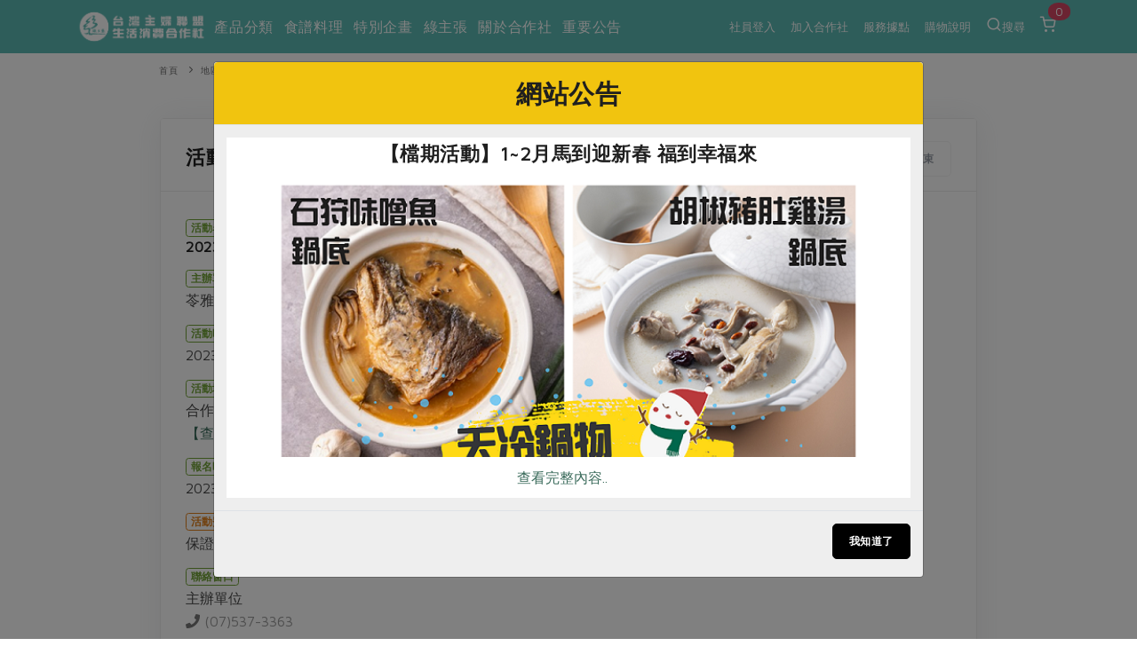

--- FILE ---
content_type: text/html; charset=UTF-8
request_url: https://www.hucc-coop.tw/activity/lecture/17426
body_size: 118295
content:
<!DOCTYPE html>
<html lang="zh-Hant-TW">
<head>
    <meta name="viewport" content="width=device-width, initial-scale=1" />
    <meta http-equiv="X-UA-Compatible" content="IE=edge" />
    <meta http-equiv="content-type" content="text/html; charset=utf-8" />
    <meta http-equiv="Content-Language" content="zh-TW">
    <meta name="google" content="notranslate" />
    <meta name="author" content="有限責任台灣主婦聯盟生活消費合作社" />
    <meta name="keywords" content="" />
    <meta name="description" content="台灣主婦聯盟生活消費合作社，供應環保、安全、健康的生活必需品，實踐綠色生活，支持地球永續！" />
    <meta property="og:type" content="activity" />
    <meta property="og:title" content="2023年「苓雅19」社員年會--手縫隔熱墊 | 台灣主婦聯盟生活消費合作社" />
    <meta property="og:description" content="台灣主婦聯盟生活消費合作社，供應環保、安全、健康的生活必需品，實踐綠色生活，支持地球永續！" />
    <meta property="og:image" content="/dispPage/hucc/images/ogimg.jpg" />   <!--視實際URL-->
    <meta property="og:image:width" content="1200">
    <meta property="og:image:height" content="630">
    
    <meta property="og:url" content="https://www.hucc-coop.tw/activity/lecture/17426" />
    <meta property="fb:app_id" content="232229214141741" />
    <meta name="csrf-token" content="2zxFMqRkm3DurpWdlZb3WkjPB37H8Icm0uadJWGi">

    <title>
        2023年「苓雅19」社員年會--手縫隔熱墊 - 台灣主婦聯盟生活消費合作社
    </title>

    <link rel="canonical" href="https://www.hucc-coop.tw/activity/lecture/17426" />

    <!-- 瀏覽器 IE 11, Chrome, Firefox, Safari, Opera 的設定-->
    <link rel="icon" href="https://www.hucc-coop.tw/images/logo_tree.png" sizes="16x16" type="image/png">
    <link rel="icon" href="https://www.hucc-coop.tw/images/logo_tree.png" sizes="32x32" type="image/png">
    <link rel="icon" href="https://www.hucc-coop.tw/images/logo_tree.png" sizes="48x48" type="image/png">
    <link rel="icon" href="https://www.hucc-coop.tw/images/logo_tree.png" sizes="62x62" type="image/png">
    <link rel="icon" href="https://www.hucc-coop.tw/images/logo_tree.png" sizes="192x192" type="image/png">
    <!-- More info: https://bitsofco.de/all-about-favicons-and-touch-icons/ -->

    <!-- HTML5 Shim and Respond.js IE8 support of HTML5 elements and media queries -->
    <!--[if lt IE 9]>
    <script src="http://apps.bdimg.com/libs/html5shiv/3.7/html5shiv.min.js"></script>
    <script src="http://apps.bdimg.com/libs/respond.js/1.4.2/respond.min.js"></script>
    <![endif]-->

    <link href="https://www.hucc-coop.tw/css/plugins.css?v=4.98" rel="stylesheet">
    <link href="https://www.hucc-coop.tw/css/style.css?v=4.98" rel="stylesheet">
    <link href="https://www.hucc-coop.tw/css/responsive.css" rel="stylesheet">
    <link href="https://www.hucc-coop.tw/css/color-variations/green-light.css?v=4.98" rel="stylesheet">

    <link href="https://www.hucc-coop.tw/css/custom.css?v=4.98" rel="stylesheet">

    <link rel="stylesheet" href="https://pro.fontawesome.com/releases/v5.13.0/css/all.css" integrity="sha384-IIED/eyOkM6ihtOiQsX2zizxFBphgnv1zbe1bKA+njdFzkr6cDNy16jfIKWu4FNH" crossorigin="anonymous">
    
    

    <!-- GOOGLE FONTS -->
    
    <link rel="stylesheet" type="text/css" href="https://fonts.googleapis.com/css?family=Maven+Pro" />
    <style>
        body, body h1, body h2, body h3, body h4, body h5, body h6,
        body p, body div, body section, body input, body button, body a {
            font-display: fallback;
            font-style: normal;
            font-family: 'Maven Pro', Verdana, '微軟正黑體', sans-serif!important;
        }
        body, body p, body div, body section, body input, body button, body a {
            font-size: 16px;
        }
    </style>
    <link rel="stylesheet" href="https://cdnjs.cloudflare.com/ajax/libs/limonte-sweetalert2/6.10.3/sweetalert2.css" />
    <link href="https://www.hucc-coop.tw/js/plugins/daterangepicker/daterangepicker.css" rel="stylesheet">
    
</head>

<body>
    <div class="body-inner">

        <!-- Header -->
<header id="header" class="dark header-always-fixed header-mini mobile-mini-container" style="background:#5CB8B2;">
    <div class="header-inner" style="background:#5CB8B2;">
        <div class="container">
            <!--Logo-->
            <div id="logo">
                <a href="https://www.hucc-coop.tw" class="left">
                    <img class="logo-default" src="https://www.hucc-coop.tw/images/logo.png?v=4.98" alt="">
                    <img class="logo-dark" src="https://www.hucc-coop.tw/images/logo-dark.png?v=4.98" alt="">
                </a>
            </div>
            <!--End: Logo-->

                        <!--Header Extras-->
            <div class="header-extras col-md-0 col-sm-0">
                <ul>
                    
                    
                        <li class="single-icon">
                            <a href="https://www.hucc-coop.tw/member">
                                                                    社員登入
                                                            </a>
                        </li>

                                                <li class="single-icon">
                            <a href="https://www.hucc-coop.tw/joinus">加入合作社</a>
                        </li>
                        
                        <li class="single-icon">
                            <a href="https://www.hucc-coop.tw/location/list">服務據點</a>
                        </li>

                        <li class="single-icon">
                            <a href="https://www.hucc-coop.tw/notification">購物說明</a>
                        </li>

                        <li class="single-icon">
                            <a href="" data-target="#modal-search" data-toggle="modal" > <i class="icon-search"></i>搜尋</a>
                        </li>
                    
                    <li class="single-icon d-none d-sm-block">
                                                    <span id="header_cart_qty" class="float-notification">0</span>
                            <a href="https://www.hucc-coop.tw/shopping_cart">
                                <i class="icon-shopping-cart"></i>
                            </a>
                                            </li>

                </ul>
            </div>
            <!--end: Header Extras-->
            
                        <!--Navigation Resposnive Trigger-->
            <div class="mainMenu-location" >
                
                                    <div style="width: 150px; margin-left: -90px; margin-top: -8px; display: flex; flex-direction: row; justify-content: space-around; align-items: center;">
                        <div style="margin-right: 10px; display: flex; flex-direction: row; justify-content: center; align-items: center;">
                            <div>
                                <a id="btn-search" class="btn-search-close" href="#">
                                    <i class="icon-search" style="font-size: 2rem; margin-top: 25px;"></i>
                                </a>
                            </div>
                            <div style="font-size: 1.2rem; margin-top: 4px; margin-left: 2px; color: white">搜尋</div>
                        </div>
                        <div id="mainMenu-trigger" style="margin-right: 10px; margin-top: 15px; display: flex; flex-direction: row; justify-content: center; align-items: center;">
                            <div><button class="lines-button x" style="margin-top: -1px; font-size: 2rem;">
                                <span class="lines"> </span>
                            </div>
                            <div style="font-size: 1.2rem; margin-top: -9px; color: white; margin-left: 4px;">選單</div>
                        </div>
                    </div>
                    
                
            </div>
            <!--end: Navigation Resposnive Trigger-->
            
                            
                                    <!--Navigation-->
                    <div id="mainMenu" class="light menu-left">
                        <div class="container">
                            <nav>
                                <ul>
                                    <li class="dropdown mega-menu-item"> <a href="#">產品分類</a>
                                        <ul class="dropdown-menu">
                                            <li class="mega-menu-content">
                                                <div class="row">
                                                                                                                                                            <div class="col-lg-2">
                                                        <ul>
                                                            <li class="mega-menu-title">當季蔬果</li>
                                                                                                                                                                                                <li class="mega-li-parallel"> <a href="https://www.hucc-coop.tw/product/list/13">一籃菜</a></li>
                                                                                                                                                                                                                                                                <li class="mega-li-parallel"> <a href="https://www.hucc-coop.tw/product/list/6">當令水果</a></li>
                                                                                                                                                                                                                                                                <li class="mega-li-parallel"> <a href="https://www.hucc-coop.tw/product/list/10">芽苗類</a></li>
                                                                                                                                                                                                                                                                <li class="mega-li-parallel"> <a href="https://www.hucc-coop.tw/product/list/11">蕈菇類</a></li>
                                                                                                                                                                                                                                                                <li class="mega-li-parallel"> <a href="https://www.hucc-coop.tw/product/list/12">辛香料類</a></li>
                                                                                                                                                                                    </ul>
                                                    </div>
                                                                                                        <div class="col-lg-2">
                                                        <ul>
                                                            <li class="mega-menu-title">奶蛋豆・五穀</li>
                                                                                                                                                                                                <li class="mega-li-parallel"> <a href="https://www.hucc-coop.tw/product/list/37">蛋</a></li>
                                                                                                                                                                                                                                                                <li class="mega-li-parallel"> <a href="https://www.hucc-coop.tw/product/list/38">乳製品</a></li>
                                                                                                                                                                                                                                                                <li class="mega-li-parallel"> <a href="https://www.hucc-coop.tw/product/list/39">豆製品</a></li>
                                                                                                                                                                                                                                                                <li class="mega-li-parallel"> <a href="https://www.hucc-coop.tw/product/list/40">米麵雜糧</a></li>
                                                                                                                                                                                    </ul>
                                                    </div>
                                                                                                        <div class="col-lg-2">
                                                        <ul>
                                                            <li class="mega-menu-title">肉品・水產</li>
                                                                                                                                                                                                <li class="mega-li-parallel"> <a href="https://www.hucc-coop.tw/product/list/23">畜產肉類</a></li>
                                                                                                                                                                                                                                                                <li class="mega-li-parallel"> <a href="https://www.hucc-coop.tw/product/list/24">水產</a></li>
                                                                                                                                                                                                                                                                <li class="mega-li-parallel"> <a href="https://www.hucc-coop.tw/product/list/25">水畜加工品</a></li>
                                                                                                                                                                                    </ul>
                                                    </div>
                                                                                                        <div class="col-lg-2">
                                                        <ul>
                                                            <li class="mega-menu-title">調理食材・點心</li>
                                                                                                                                                                                                <li class="mega-li-parallel"> <a href="https://www.hucc-coop.tw/product/list/49">調味醬料/南北貨</a></li>
                                                                                                                                                                                                                                                                <li class="mega-li-parallel"> <a href="https://www.hucc-coop.tw/product/list/50">烘焙</a></li>
                                                                                                                                                                                                                                                                <li class="mega-li-parallel"> <a href="https://www.hucc-coop.tw/product/list/51">休閒零嘴</a></li>
                                                                                                                                                                                                                                                                <li class="mega-li-parallel"> <a href="https://www.hucc-coop.tw/product/list/52">沖泡飲品</a></li>
                                                                                                                                                                                                                                                                <li class="mega-li-parallel"> <a href="https://www.hucc-coop.tw/product/list/54">保健食品</a></li>
                                                                                                                                                                                    </ul>
                                                    </div>
                                                                                                        <div class="col-lg-2">
                                                        <ul>
                                                            <li class="mega-menu-title">居家好物</li>
                                                                                                                                                                                                <li class="mega-li-parallel"> <a href="https://www.hucc-coop.tw/product/list/72">美妝保養</a></li>
                                                                                                                                                                                                                                                                <li class="mega-li-parallel"> <a href="https://www.hucc-coop.tw/product/list/73">個人清潔</a></li>
                                                                                                                                                                                                                                                                <li class="mega-li-parallel"> <a href="https://www.hucc-coop.tw/product/list/74">家庭清潔</a></li>
                                                                                                                                                                                                                                                                <li class="mega-li-parallel"> <a href="https://www.hucc-coop.tw/product/list/75">織品</a></li>
                                                                                                                                                                                                                                                                <li class="mega-li-parallel"> <a href="https://www.hucc-coop.tw/product/list/76">日用品</a></li>
                                                                                                                                                                                                                                                                <li class="mega-li-parallel"> <a href="https://www.hucc-coop.tw/product/list/77">圖書禮品</a></li>
                                                                                                                                                                                    </ul>
                                                    </div>
                                                                                                        <div class="col-lg-2">
                                                                                                                                                                                                                                        <button onclick="location.href='https://www.hucc-coop.tw/product/newest'" class="header-focus-button btn btn-rounded btn-shadow btn-light-hover btn-outline">
                                                                最新產品&nbsp;&nbsp;&nbsp;&nbsp;&nbsp;<i class="far fa-arrow-alt-circle-right"></i>
                                                            </button>
                                                            <br>
                                                                                                                                                                                                                                            <button onclick="location.href='https://www.hucc-coop.tw/product/discount'" class="header-focus-button btn btn-rounded btn-shadow btn-light-hover btn-outline">
                                                                優惠專區&nbsp;&nbsp;&nbsp;&nbsp;&nbsp;<i class="far fa-arrow-alt-circle-right"></i>
                                                            </button>
                                                            <br>
                                                                                                                                                                                                                                            <button onclick="location.href='https://www.hucc-coop.tw/product/vegan'" class="header-focus-button btn btn-rounded btn-shadow btn-light-hover btn-outline">
                                                                素食專區&nbsp;&nbsp;&nbsp;&nbsp;&nbsp;<i class="far fa-arrow-alt-circle-right"></i>
                                                            </button>
                                                            <br>
                                                                                                                                                                        </div>
                                                </div>
                                            </li>
                                        </ul>
                                    </li>
                                     <li class="dropdown mega-menu-item"> <a href="">食譜料理</a>
                                        <ul class="dropdown-menu">
                                            <li class="mega-menu-content">
                                                <div class="row">
                                                    <div class="col-lg-2">
                                                        <ul>
                                                            <li class="mega-menu-title">食材</li>
                                                                                                                                                                                                                                                                                                                                                                                                                                                                                                                                                                                    <li> <a href="https://www.hucc-coop.tw/recipe/rice">米食</a></li>
                                                                                                                                                                                                                                                                <li> <a href="https://www.hucc-coop.tw/recipe/noodle">麵食</a></li>
                                                                                                                                                                                                                                                                <li> <a href="https://www.hucc-coop.tw/recipe/meat">肉食</a></li>
                                                                                                                                                                                                                                                                <li> <a href="https://www.hucc-coop.tw/recipe/seafood">海鮮</a></li>
                                                                                                                                                                                                                                                                <li> <a href="https://www.hucc-coop.tw/recipe/homecook">常備菜</a></li>
                                                                                                                                                                                                                                                                                                                                                                                                                                                                                                                                                                                                                                                                                                                                                                                                                                                                                                                                                                                                                                        <li> <a href="https://www.hucc-coop.tw/recipe/Vegetable">蔬食</a></li>
                                                                                                                                                                                                                                                                <li> <a href="https://www.hucc-coop.tw/recipe/eggcooking">蛋料理</a></li>
                                                                                                                                                                                                                                                                                                                </ul>
                                                    </div>
                                                    <div class="col-lg-2">
                                                        <ul>
                                                            <li class="mega-menu-title">料理方式</li>
                                                                                                                                                                                                                                                                                                                                                                                                                                                                                                                                                                                                                                                                                                                                                                                                                                                                                                                                                                                                                                                                                                                                                                                                                                <li> <a href="https://www.hucc-coop.tw/recipe/baking">烘焙．點心</a></li>
                                                                                                                                                                                                                                                                <li> <a href="https://www.hucc-coop.tw/recipe/sauce">醬料</a></li>
                                                                                                                                                                                                                                                                <li> <a href="https://www.hucc-coop.tw/recipe/soup">湯品．鍋物</a></li>
                                                                                                                                                                                                                                                                <li> <a href="https://www.hucc-coop.tw/recipe/pickled">漬物</a></li>
                                                                                                                                                                                                                                                                <li> <a href="https://www.hucc-coop.tw/recipe/salad">涼拌沙拉</a></li>
                                                                                                                                                                                                                                                                <li> <a href="https://www.hucc-coop.tw/recipe/drink">飲品</a></li>
                                                                                                                                                                                                                                                                                                                                                                                                                                                                                                                                                                        </ul>
                                                    </div>
                                                    <div class="col-lg-2">
                                                        <ul>
                                                            <li class="mega-menu-title">主題食譜</li>
                                                                                                                                                                                                <li> <a href="https://www.hucc-coop.tw/recipe/exotic">異國料理</a></li>
                                                                                                                                                                                                                                                                <li> <a href="https://www.hucc-coop.tw/recipe/newyear">年菜食譜</a></li>
                                                                                                                                                                                                                                                                <li> <a href="https://www.hucc-coop.tw/recipe/regimen">養身食補</a></li>
                                                                                                                                                                                                                                                                                                                                                                                                                                                                                                                                                                                                                                                                                                                                                                                                                                                                                                                                                                                                                                                                                                                                                                                                                                                                                                                                                                                                                                                                                                                                                                                                                                                                                                                                                                                                                                                                                                                                            <li> <a href="https://www.hucc-coop.tw/recipe/festivalcooking">節慶大餐</a></li>
                                                                                                                                                                                    </ul>
                                                    </div>
                                                                                                            <div class="col-lg-4">
                                                            <ul>
                                                                <li class="mega-menu-title">彩絲開胃好運來</li>
                                                                <li>
                                                                    <a href="https://www.hucc-coop.tw/recipe/homecook/22255">
                                                                                                                                                    <img src="https://www.hucc-coop.tw/uploads/02綠主張/2026圖檔/1月號/featuring/202601_258_p28_好兆頭有趣味 真感情有回聲_COVER 2.jpg" class="img-fluid" />
                                                                                                                                            </a>
                                                                </li>
                                                            </ul>
                                                        </div>
                                                                                                    </div>
                                            </li>
                                        </ul>
                                    </li>

                                    <li class="dropdown mega-menu-item"> <a href="">特別企畫</a>
                                        <ul class="dropdown-menu">
                                            <li class="mega-menu-content">
                                                <div class="row">
                                                                                                            <div class="col-lg-3">
                                                            <ul>
                                                                <li class="mega-menu-title">預購活動</li>
                                                                                                                                    <li> <a href="https://www.hucc-coop.tw/event/event_preorder/22089">主婦年貨大街開張了~~</a> </li>
                                                                                                                                    <li> <a href="https://www.hucc-coop.tw/event/event_preorder/22087">2026年貨預購開始囉~~</a> </li>
                                                                                                                                    <li> <a href="https://www.hucc-coop.tw/event/event_preorder/22086">從餐桌到生活的永續選擇</a> </li>
                                                                                                                                 <li><a href="https://www.hucc-coop.tw/event/event_preorder">更多預購活動</a> </li>
                                                            </ul>
                                                        </div>
                                                                                                            <div class="col-lg-3">
                                                            <ul>
                                                                <li class="mega-menu-title">當季產品</li>
                                                                                                                                    <li> <a href="https://www.hucc-coop.tw/event/event_prod/22091">一寸鮮高麗菜苗食譜簡單上手</a> </li>
                                                                                                                                    <li> <a href="https://www.hucc-coop.tw/event/event_prod/22090">友善樂齡生活一起共好</a> </li>
                                                                                                                                    <li> <a href="https://www.hucc-coop.tw/event/event_prod/22088">台日鍋物大賞</a> </li>
                                                                                                                                 <li><a href="https://www.hucc-coop.tw/event/event_prod">更多當季產品</a> </li>
                                                            </ul>
                                                        </div>
                                                                                                            <div class="col-lg-3">
                                                            <ul>
                                                                <li class="mega-menu-title">議題活動</li>
                                                                                                                                    <li> <a href="https://www.hucc-coop.tw/event/event_activities/22083">主婦聯盟X樂齡網特約優惠案</a> </li>
                                                                                                                                    <li> <a href="https://www.hucc-coop.tw/event/event_activities/22080">30%rPET紅烏龍茶</a> </li>
                                                                                                                                    <li> <a href="https://www.hucc-coop.tw/event/event_activities/22078">2024農業發展計畫年度報告</a> </li>
                                                                                                                                 <li><a href="https://www.hucc-coop.tw/event/event_activities">更多議題活動</a> </li>
                                                            </ul>
                                                        </div>
                                                                                                                                                                <div class="col-lg-3">
                                                            <ul>
                                                                <li class="mega-menu-title">一寸鮮高麗菜苗食譜簡單上手</li>
                                                                <li>
                                                                    <a href="https://www.hucc-coop.tw/event/event_prod/22091">
                                                                                                                                                    <img src="https://www.hucc-coop.tw/uploads/05特別企畫/2026一寸鮮高麗菜苗食譜/紫高麗菜苗刊頭.jpg" class="img-fluid" />
                                                                                                                                            </a>
                                                                </li>
                                                            </ul>
                                                        </div>
                                                                                                    </div>
                                            </li>
                                        </ul>
                                    </li>

                                    <li class="dropdown mega-menu-item"> <a href="#">綠主張</a>
                                        <ul class="dropdown-menu">
                                            <li class="mega-menu-content">
                                                <div class="row">
                                                    <div class="col-lg-3">
                                                        <ul>
                                                            <li class="mega-menu-title">觀點文章</li>
                                                                                                                            <li class="mega-li-parallel"> <a href="https://www.hucc-coop.tw/article/recipe">主婦食堂</a> </li>
                                                                                                                            <li class="mega-li-parallel"> <a href="https://www.hucc-coop.tw/article/PODCAST">一籃菜真心話</a> </li>
                                                                                                                            <li class="mega-li-parallel"> <a href="https://www.hucc-coop.tw/article/newsroom">社內大小事</a> </li>
                                                                                                                            <li class="mega-li-parallel"> <a href="https://www.hucc-coop.tw/article/coop">合作聯合國</a> </li>
                                                                                                                            <li class="mega-li-parallel"> <a href="https://www.hucc-coop.tw/article/partner">產品故事</a> </li>
                                                                                                                            <li class="mega-li-parallel"> <a href="https://www.hucc-coop.tw/article/infografia">生活提案</a> </li>
                                                                                                                            <li class="mega-li-parallel"> <a href="https://www.hucc-coop.tw/article/agingwell">樂齡生活</a> </li>
                                                                                                                            <li class="mega-li-parallel"> <a href="https://www.hucc-coop.tw/article/realfood">親子食育</a> </li>
                                                                                                                            <li class="mega-li-parallel"> <a href="https://www.hucc-coop.tw/article/kitchenyoga">廚房瑜伽</a> </li>
                                                                                                                    </ul>
                                                    </div>
                                                    <div class="col-lg-3">
                                                        <ul>
                                                            <li class="mega-menu-title">關注議題</li>
                                                                                                                            <li class="mega-li-parallel"> <a href="https://www.hucc-coop.tw/topic/issue1">減硝酸鹽</a> </li>
                                                                                                                            <li class="mega-li-parallel"> <a href="https://www.hucc-coop.tw/topic/issue2">惜食</a> </li>
                                                                                                                            <li class="mega-li-parallel"> <a href="https://www.hucc-coop.tw/topic/issue5">非基改運動</a> </li>
                                                                                                                            <li class="mega-li-parallel"> <a href="https://www.hucc-coop.tw/topic/issue6">支持本土農糧</a> </li>
                                                                                                                            <li class="mega-li-parallel"> <a href="https://www.hucc-coop.tw/topic/issue7">廢核運動</a> </li>
                                                                                                                            <li class="mega-li-parallel"> <a href="https://www.hucc-coop.tw/topic/issue9">能源議題</a> </li>
                                                                                                                            <li class="mega-li-parallel"> <a href="https://www.hucc-coop.tw/topic/issue10">減添加物</a> </li>
                                                                                                                            <li class="mega-li-parallel"> <a href="https://www.hucc-coop.tw/topic/issue11">減塑減廢</a> </li>
                                                                                                                            <li class="mega-li-parallel"> <a href="https://www.hucc-coop.tw/topic/issue12">公益金</a> </li>
                                                                                                                            <li class="mega-li-parallel"> <a href="https://www.hucc-coop.tw/topic/issue13">食農教育</a> </li>
                                                                                                                        <li class="mega-li-parallel"> <a href="https://www.hucc-coop.tw/topic">更多議題</a> </li>
                                                        </ul>
                                                    </div>
                                                    
                                                    <div class="col-lg-3 p-l-0 text-left">
                                                        <button type="button" class="header-focus-button btn btn-rounded btn-shadow btn-light-hover btn-outline" onclick="location.href='https://www.hucc-coop.tw/weekly_list'" style="text-transform: none;">
                                                            生活者e週報&nbsp;&nbsp;&nbsp;<i class="far fa-arrow-alt-circle-right"></i>
                                                        </button>
                                                        <br>
                                                        
                                                        <button type="button" class="header-focus-button btn btn-rounded btn-shadow btn-light-hover btn-outline" onclick="location.href='https://www.hucc-coop.tw/monthly'">
                                                            綠主張月刊&nbsp;&nbsp;&nbsp;&nbsp;&nbsp;<i class="far fa-arrow-alt-circle-right"></i>
                                                        </button>
                                                        <br>
                                                    <button type="button"
                                                            class="header-focus-button btn btn-rounded btn-shadow btn-light-hover btn-outline"
                                                            onclick="location.href='https://www.hucc-coop.tw/collection'">
                                                            典藏閱覽室&nbsp;&nbsp;&nbsp;&nbsp;&nbsp;<i class="far fa-arrow-alt-circle-right"></i>
                                                        </button>
                                                    </div>
                                                                                                            <div class="col-lg-3 p-l-0 text-left">
                                                            <a href="https://www.hucc-coop.tw/monthly/MONTHLY168">
                                                                                                                                    <img src="https://www.hucc-coop.tw/uploads/02綠主張/2026圖檔/1月號/綠主張2026年01月-COVER-2.jpg" class="img-fluid" style="max-height: 232px;" />
                                                                                                                            </a>
                                                        </div>
                                                                                                    </div>
                                            </li>
                                        </ul>
                                    </li>
                                    <li class="dropdown mega-menu-item"> <a href="#">關於合作社</a>
                                        <ul class="dropdown-menu">
                                            <li class="mega-menu-content">
                                                <div class="row">
                                                    <div class="col-lg-2">
                                                        <ul>
                                                            <li class="mega-menu-title">認識合作社</li>
                                                            <li> <a href="https://www.hucc-coop.tw/about">關於我們</a> </li>
                                                            <li> <a href="https://www.hucc-coop.tw/organization_assembly">合作社組織</a> </li>
                                                            <li> <a href="https://www.hucc-coop.tw/employees">員工與求才</a> </li>
                                                        </ul>
                                                    </div>
                                                    <div class="col-lg-2">
                                                        <ul>
                                                            <li class="mega-menu-title">產品檢驗</li>
                                                                                                                            <li> <a href="https://www.hucc-coop.tw/quality_check/product_independence">自主把關</a> </li>
                                                                                                                            <li> <a href="https://www.hucc-coop.tw/quality_check/inspection_report">檢驗報告</a> </li>
                                                                                                                            <li> <a href="https://www.hucc-coop.tw/quality_check/nitrate">硝酸鹽檢驗</a> </li>
                                                                                                                    </ul>
                                                    </div>
                                                    <div class="col-lg-2">
                                                        <ul>
                                                            <li class="mega-menu-title">社員權益</li>
                                                            <li> <a href="https://www.hucc-coop.tw/regulation">合作社法規</a> </li>
                                                            <li> <a href="https://www.hucc-coop.tw/announcement">社務專區</a> </li>
                                                            <li> <a href="https://www.hucc-coop.tw/announcement/ProjectIssueNo10618">選舉專區</a> </li>
                                                        </ul>
                                                    </div>
                                                    <div class="col-lg-2">
                                                        <ul>
                                                            <li class="mega-menu-title">最新消息</li>
                                                            <li> <a href="https://www.hucc-coop.tw/report/PUBCATMEDIA">媒體報導</a> </li>
                                                            <li> <a href="https://www.hucc-coop.tw/download">下載專區</a> </li>
                                                        </ul>
                                                    </div>
                                                    <div class="col-lg-4">
                                                        <ul>
                                                            <li class="mega-menu-title">地區活動</li>
                                                                                                                            <li class="mega-li-parallel"> <a href="https://www.hucc-coop.tw/activity/conference">社務會議</a> </li>
                                                                                                                        <li class="mega-li-parallel"> <a href="https://www.hucc-coop.tw/activity">地區活動</a> </li>
                                                            <li class="mega-li-parallel"> <a href="https://www.hucc-coop.tw/activity_newspaper/index">活動報下載</a> </li>
                                                        </ul>
                                                    </div>
                                                </div>
                                            </li>
                                        </ul>
                                    </li>
                                    <li class="mega-menu-item"> <a href="https://www.hucc-coop.tw/lists/announcement">重要公告</a></li>
                                                                    </ul>
                            </nav>
                        </div>
                    </div>
                    <!--end: Navigation-->
                                    </div>
    </div>
</header>
<!-- end: Header -->

        
    <div class="mobile-mini-container">
        <div class="container">
            <div class="row">
                <div class="breadcrumb col-12 col-lg-10 center">
                    <ul>
                        <li><a href="https://www.hucc-coop.tw">首頁</a></li>
                        <li><a href="https://www.hucc-coop.tw/activity">地區活動</a></li>
                        <li><a
                                href="https://www.hucc-coop.tw/activity/lecture">議題講座</a>
                        </li>
                    </ul>
                </div>
            </div>
        </div>
    </div>

    <div class="mobile-mini-container">
        <div class="container">

            <div class="row p-t-30 p-b-50">
                <div class="col-12 col-lg-10 center">
                    <div class="card">
                        <div class="card-header p-b-10">
                            <div class="right">
                                
                                                                                                        <a class="btn btn-light disabled">活動結束</a>
                                                                                                </div>
                            <h4><b>活動資訊</b></h4>
                        </div>
                        <div class="card-body">
                            <div class="row">
                                <div class="col-12 m-b-10">
                                    <span class="badge badge-green">活動名稱</span><br>
                                    <h1 style="font-size:1em; font-weight: bold;">2023年「苓雅19」社員年會--手縫隔熱墊</h1>
                                </div>
                                <div class="col-12 m-b-10">
                                    <span class="badge badge-green">主辦單位</span>
                                    <br>苓雅站
                                </div>
                                <div class="col-12 m-b-10">
                                    <span class="badge badge-green">活動時間</span>
                                    <br>2023-07-08 13:30 - 2023-07-08 16:30
                                    <a href="https://www.google.com/calendar/render?action=TEMPLATE&amp;trp=true&amp;sf=true&amp;output=xml&amp;dates=20230708T053000Z/20230708T083000Z&amp;details=2023%E5%B9%B4%E3%80%8C%E8%8B%93%E9%9B%8519%E3%80%8D%E7%A4%BE%E5%93%A1%E5%B9%B4%E6%9C%83--%E6%89%8B%E7%B8%AB%E9%9A%94%E7%86%B1%E5%A2%8A&amp;location=%E9%AB%98%E9%9B%84%E5%B8%82%E8%8B%93%E9%9B%85%E5%8D%80%E8%8B%93%E9%9B%85%E4%B8%80%E8%B7%AF21%E8%99%9F&amp;text=2023%E5%B9%B4%E3%80%8C%E8%8B%93%E9%9B%8519%E3%80%8D%E7%A4%BE%E5%93%A1%E5%B9%B4%E6%9C%83--%E6%89%8B%E7%B8%AB%E9%9A%94%E7%86%B1%E5%A2%8A" target="_blank">【加入Google行事曆】</a>
                                </div>
                                <div class="col-12 m-b-10">
                                    <span class="badge badge-green">活動地點</span>
                                    <br />
                                    合作社站所 - 苓雅站
                                                                            (802 高雄市苓雅區苓雅一路21號)
                                        <br />
                                        <a href="http://maps.google.com/?q=%E9%AB%98%E9%9B%84%E5%B8%82%E8%8B%93%E9%9B%85%E5%8D%80%E8%8B%93%E9%9B%85%E4%B8%80%E8%B7%AF21%E8%99%9F" target="_blank">【查看地圖】</a>
                                                                    </div>
                                                                    <div class="col-12 m-b-10">
                                        <span class="badge badge-green">報名時間</span>
                                        <br>2023-06-08 09:00 ~
                                        2023-07-05 23:59
                                    </div>
                                                                                                    <div class="col-12 m-b-10">
                                        <span class="badge badge-orange">活動費用</span><br />
                                        保證金$100元
                                    </div>
                                                                                                                                <div class="col-12 m-b-10">
                                    <span class="badge badge-green">聯絡窗口</span>
                                    <br />
                                    主辦單位
                                    <br />
                                    <a onclick="location.href='tel:(07)537-3363'"
                                        style="cursor:pointer;color:#999;">
                                        <i class="fas fa-phone" style="color:#777;"></i>
                                        (07)537-3363
                                    </a>

                                </div>

                            </div><!-- row -->
                        </div><!-- card body -->
                                                    <div class="card-footer text-muted p-t-10 p-b-10">
                                <div class="row">
                                    <div class="col-12 m-b-10">
                                        <h4><b>活動介紹</b></h4>
                                    </div>
                                </div>
                                <div class="row">
                                    <div class="col-12 m-b-10 ckeditor-content">
                                        <p>＃＃至苓雅站繳交保證金100元，才算完成報名。</p>

<p>2023年「苓雅19」社員年會--【沁涼消暑六重奏】系列活動</p>

<p>活動名稱：沁涼消暑五重奏～手縫隔熱墊</p>

<p>時間：7/8(六)13:30-16:30</p>

<p>活動地點：苓雅站</p>

<p>講師：林玫琴</p>

<p>活動內容：愛物惜物，利用舊布做成可愛的廚房實用品。</p>

<p>保證金：100元，活動結束後即退還。</p>

<p>自備用具：縫衣針、棉線、小剪刀、30公分直尺、穿針器、拆線器。本堂課將提供材料包，也可攜帶喜愛的舊布(針織布除外)。</p>

<p>--------------------------------</p>

<p>「苓雅19」代表意義：</p>

<p>「19&nbsp; 一九 依舊 /&nbsp;十九年來～～</p>

<p>依舊共同購買的堅持，</p>

<p>依舊合作道路的提攜，</p>

<p>依舊共育共老與共好，</p>

<p>疫情後，互道平安！&nbsp;</p>

<p>苓雅站依舊熱情歡迎社員回娘家！」</p>

<p>說明：為增加社員到站參與社務活動及多多到站利用，2023年苓雅社員回娘家特別舉辦【沁涼消暑六重奏】系列活動，發行「苓雅年會集點趣」的集點券。</p>

<p>集點方式：</p>

<p>1.&nbsp;凡社員於7/3-7/8到站利用，憑利用的收據，可蓋1個章，得1點。</p>

<p>2.&nbsp;參與【沁涼消暑六重奏】共5場系列活動的社員，參與1場可蓋1個章，獲得1點，參與2場就可得2個章，以此類推。</p>

<p>3.&nbsp;集滿3點(3個章)、4點(4個章)、5點(5個章)、6點(6個章)，可兌換不同的議題性獎項，獎品豐富。</p>

<p>集點時間：2023年7月3日(週一)~7月8日(週六)</p>

<p>兌獎時間：2023年7月10日(週一)~7月15日(週六)</p>
                                    </div>
                                </div>
                            </div>
                                            </div><!-- card -->
                </div>

            </div>


        </div>
    </div>
            <section class="p-t-0 p-b-30" style="background-color:#EEEEEE">
            <div class="container">
                <div class="row p-t-30 p-b-30">
                    <div class="col-12 text-center">
                        <h3>相關活動</h3>
                    </div>
                </div>
                <div class="row p-b-20">
                    <div class="col-12">

                        <div class="carousel" data-autoHeight="true" data-items="4" data-items-sm="1" data-items-md="2"
                            data-items-lg="3" data-dots="true" data-align="left">
                                                            <div class="post-item  p-1">
    <div class="card" style="min-height: 380px; max-height: 380px;
    overflow: hidden;">
        <div class="card-body">
            <div class="row">
                <div class="col-12 p-1 text-center" style="border-radius: 2px; white-space:nowrap; background:#71a237;">
                    <a class="activity-unit-category p-2" style=" color:#FFFFFF"
                        href="https://www.hucc-coop.tw/activity/lecture">
                        議題講座
                    </a>
                </div>
            </div>
            <div class="row p-t-20 p-b-10">
                <div class="col-12">
                    <h5 style="line-height:20px; height:60px; max-height:60px; overflow:hidden;">
                        <a href="https://www.hucc-coop.tw/activity/lecture/22454"
                            alt="3/14食光森林探險隊：尋找未來的餐桌" title="3/14食光森林探險隊：尋找未來的餐桌">
                            3/14食光森林探險隊：尋找未來的餐桌
                        </a>
                    </h5>
                </div>
            </div>
            
            <div class="row p-b-5" style="min-height: 135px!important; max-height: 135px!important; overflow: hidden;">
                <div class="col-12">
                                            <span class="badge badge-red">講師</span>
                        &nbsp;
                                                    <a href="https://www.hucc-coop.tw/search?c=activity&q=林奕衡"
                                style="color: #333;">
                                <b>林奕衡</b>
                            </a>
                                                            </div>
                <div class="col-12">
                    <span class="badge badge-green">時間</span>&nbsp;
                    2026-03-14<br>
                    &nbsp;&nbsp;&nbsp;&nbsp;&nbsp;&nbsp;&nbsp;&nbsp;&nbsp;&nbsp;10:00-12:00<br>
                    <span class="badge badge-green">地點</span>&nbsp;
                    合作社站所 - 中壢站
                </div>
                            </div>
            
                                        <div class="row p-t-30">
                    <div class="col-12 p-1 text-center btn-pink" style="cursor: pointer;border:#cbcbcb solid 1px; border-radius: 2px; white-space:nowrap; background:#FFFFFF;" onclick="location.href='https://www.hucc-coop.tw/member/activities/22454/sign-ups/initialCheck'">
                        <a  href="https://www.hucc-coop.tw/member/activities/22454/sign-ups/initialCheck"  style="">立即報名</a>
                    </div>
                </div>
                    </div>
    </div>
</div>
                                                            <div class="post-item  p-1">
    <div class="card" style="min-height: 380px; max-height: 380px;
    overflow: hidden;">
        <div class="card-body">
            <div class="row">
                <div class="col-12 p-1 text-center" style="border-radius: 2px; white-space:nowrap; background:#71a237;">
                    <a class="activity-unit-category p-2" style=" color:#FFFFFF"
                        href="https://www.hucc-coop.tw/activity/lecture">
                        議題講座
                    </a>
                </div>
            </div>
            <div class="row p-t-20 p-b-10">
                <div class="col-12">
                    <h5 style="line-height:20px; height:60px; max-height:60px; overflow:hidden;">
                        <a href="https://www.hucc-coop.tw/activity/lecture/22452"
                            alt="0127與你共讀一篇綠主張(線上)" title="0127與你共讀一篇綠主張(線上)">
                            0127與你共讀一篇綠主張(線上)
                        </a>
                    </h5>
                </div>
            </div>
            
            <div class="row p-b-5" style="min-height: 135px!important; max-height: 135px!important; overflow: hidden;">
                <div class="col-12">
                                    </div>
                <div class="col-12">
                    <span class="badge badge-green">時間</span>&nbsp;
                    2026-01-27<br>
                    &nbsp;&nbsp;&nbsp;&nbsp;&nbsp;&nbsp;&nbsp;&nbsp;&nbsp;&nbsp;11:00-12:00<br>
                    <span class="badge badge-green">地點</span>&nbsp;
                    北投站教室
                </div>
                            </div>
            
                                        <div class="row p-t-30">
                    <div class="col-12 p-1 text-center btn-pink" style="cursor: pointer;border:#cbcbcb solid 1px; border-radius: 2px; white-space:nowrap; background:#FFFFFF;" onclick="location.href='https://www.hucc-coop.tw/member/activities/22452/sign-ups/initialCheck'">
                        <a  href="https://www.hucc-coop.tw/member/activities/22452/sign-ups/initialCheck"  style="">立即報名</a>
                    </div>
                </div>
                    </div>
    </div>
</div>
                                                            <div class="post-item  p-1">
    <div class="card" style="min-height: 380px; max-height: 380px;
    overflow: hidden;">
        <div class="card-body">
            <div class="row">
                <div class="col-12 p-1 text-center" style="border-radius: 2px; white-space:nowrap; background:#71a237;">
                    <a class="activity-unit-category p-2" style=" color:#FFFFFF"
                        href="https://www.hucc-coop.tw/activity/lecture">
                        議題講座
                    </a>
                </div>
            </div>
            <div class="row p-t-20 p-b-10">
                <div class="col-12">
                    <h5 style="line-height:20px; height:60px; max-height:60px; overflow:hidden;">
                        <a href="https://www.hucc-coop.tw/activity/lecture/22447"
                            alt="0110 北投社大成果展對外推廣擺攤" title="0110 北投社大成果展對外推廣擺攤">
                            0110 北投社大成果展對外推廣擺攤
                        </a>
                    </h5>
                </div>
            </div>
            
            <div class="row p-b-5" style="min-height: 135px!important; max-height: 135px!important; overflow: hidden;">
                <div class="col-12">
                                    </div>
                <div class="col-12">
                    <span class="badge badge-green">時間</span>&nbsp;
                    2026-01-17<br>
                    &nbsp;&nbsp;&nbsp;&nbsp;&nbsp;&nbsp;&nbsp;&nbsp;&nbsp;&nbsp;01:00-17:00<br>
                    <span class="badge badge-green">地點</span>&nbsp;
                    捷運北投站廣場
                </div>
                            </div>
            
                                        <div class="row p-t-30">
                    <div class="col-12 p-1 text-center" style="cursor: pointer;border:#cbcbcb solid 1px; border-radius: 2px; white-space:nowrap; background:#FFFFFF;" onclick="location.href='https://www.hucc-coop.tw/activity/lecture/22447'">
                        <a  href="https://www.hucc-coop.tw/activity/lecture/22447"  style="color:#333;">活動結束</a>
                    </div>
                </div>
                    </div>
    </div>
</div>
                                                            <div class="post-item  p-1">
    <div class="card" style="min-height: 380px; max-height: 380px;
    overflow: hidden;">
        <div class="card-body">
            <div class="row">
                <div class="col-12 p-1 text-center" style="border-radius: 2px; white-space:nowrap; background:#71a237;">
                    <a class="activity-unit-category p-2" style=" color:#FFFFFF"
                        href="https://www.hucc-coop.tw/activity/lecture">
                        議題講座
                    </a>
                </div>
            </div>
            <div class="row p-t-20 p-b-10">
                <div class="col-12">
                    <h5 style="line-height:20px; height:60px; max-height:60px; overflow:hidden;">
                        <a href="https://www.hucc-coop.tw/activity/lecture/22359"
                            alt="《遠離毒害迎新年：2 小時打造全家的零毒居家術》" title="《遠離毒害迎新年：2 小時打造全家的零毒居家術》">
                            《遠離毒害迎新年：2 小時打造全家的零毒居家術》
                        </a>
                    </h5>
                </div>
            </div>
            
            <div class="row p-b-5" style="min-height: 135px!important; max-height: 135px!important; overflow: hidden;">
                <div class="col-12">
                                            <span class="badge badge-red">講師</span>
                        &nbsp;
                                                    <a href="https://www.hucc-coop.tw/search?c=activity&q=姜淑禮"
                                style="color: #333;">
                                <b>姜淑禮</b>
                            </a>
                                                            </div>
                <div class="col-12">
                    <span class="badge badge-green">時間</span>&nbsp;
                    2026-01-13<br>
                    &nbsp;&nbsp;&nbsp;&nbsp;&nbsp;&nbsp;&nbsp;&nbsp;&nbsp;&nbsp;10:00-12:00<br>
                    <span class="badge badge-green">地點</span>&nbsp;
                    合作社站所 - 縣府站
                </div>
                                    <div class="col-12">
                        <span class="badge badge-orange">費用</span>&nbsp;
                        詳見活動介紹
                    </div>
                            </div>
            
                                        <div class="row p-t-30">
                    <div class="col-12 p-1 text-center" style="cursor: pointer;border:#cbcbcb solid 1px; border-radius: 2px; white-space:nowrap; background:#FFFFFF;" onclick="location.href='https://www.hucc-coop.tw/activity/lecture/22359'">
                        <a  href="https://www.hucc-coop.tw/activity/lecture/22359"  style="color:#333;">活動結束</a>
                    </div>
                </div>
                    </div>
    </div>
</div>
                                                            <div class="post-item  p-1">
    <div class="card" style="min-height: 380px; max-height: 380px;
    overflow: hidden;">
        <div class="card-body">
            <div class="row">
                <div class="col-12 p-1 text-center" style="border-radius: 2px; white-space:nowrap; background:#71a237;">
                    <a class="activity-unit-category p-2" style=" color:#FFFFFF"
                        href="https://www.hucc-coop.tw/activity/lecture">
                        議題講座
                    </a>
                </div>
            </div>
            <div class="row p-t-20 p-b-10">
                <div class="col-12">
                    <h5 style="line-height:20px; height:60px; max-height:60px; overflow:hidden;">
                        <a href="https://www.hucc-coop.tw/activity/lecture/22334"
                            alt="吃得對、選對運動、減緩疼痛：熟齡關節保健全攻略" title="吃得對、選對運動、減緩疼痛：熟齡關節保健全攻略">
                            吃得對、選對運動、減緩疼痛：熟齡關節保健全攻略
                        </a>
                    </h5>
                </div>
            </div>
            
            <div class="row p-b-5" style="min-height: 135px!important; max-height: 135px!important; overflow: hidden;">
                <div class="col-12">
                                    </div>
                <div class="col-12">
                    <span class="badge badge-green">時間</span>&nbsp;
                    2026-01-10<br>
                    &nbsp;&nbsp;&nbsp;&nbsp;&nbsp;&nbsp;&nbsp;&nbsp;&nbsp;&nbsp;14:00-16:00<br>
                    <span class="badge badge-green">地點</span>&nbsp;
                    合作社站所 - 苓雅站
                </div>
                            </div>
            
                                        <div class="row p-t-30">
                    <div class="col-12 p-1 text-center" style="cursor: pointer;border:#cbcbcb solid 1px; border-radius: 2px; white-space:nowrap; background:#FFFFFF;" onclick="location.href='https://www.hucc-coop.tw/activity/lecture/22334'">
                        <a  href="https://www.hucc-coop.tw/activity/lecture/22334"  style="color:#333;">活動結束</a>
                    </div>
                </div>
                    </div>
    </div>
</div>
                                                            <div class="post-item  p-1">
    <div class="card" style="min-height: 380px; max-height: 380px;
    overflow: hidden;">
        <div class="card-body">
            <div class="row">
                <div class="col-12 p-1 text-center" style="border-radius: 2px; white-space:nowrap; background:#71a237;">
                    <a class="activity-unit-category p-2" style=" color:#FFFFFF"
                        href="https://www.hucc-coop.tw/activity/lecture">
                        議題講座
                    </a>
                </div>
            </div>
            <div class="row p-t-20 p-b-10">
                <div class="col-12">
                    <h5 style="line-height:20px; height:60px; max-height:60px; overflow:hidden;">
                        <a href="https://www.hucc-coop.tw/activity/lecture/22383"
                            alt="歲末感恩 社員回娘家暨硝酸鹽講座" title="歲末感恩 社員回娘家暨硝酸鹽講座">
                            歲末感恩 社員回娘家暨硝酸鹽講座
                        </a>
                    </h5>
                </div>
            </div>
            
            <div class="row p-b-5" style="min-height: 135px!important; max-height: 135px!important; overflow: hidden;">
                <div class="col-12">
                                    </div>
                <div class="col-12">
                    <span class="badge badge-green">時間</span>&nbsp;
                    2026-01-08<br>
                    &nbsp;&nbsp;&nbsp;&nbsp;&nbsp;&nbsp;&nbsp;&nbsp;&nbsp;&nbsp;10:00-12:00<br>
                    <span class="badge badge-green">地點</span>&nbsp;
                    合作社站所 - 永康站
                </div>
                            </div>
            
                                        <div class="row p-t-30">
                    <div class="col-12 p-1 text-center" style="cursor: pointer;border:#cbcbcb solid 1px; border-radius: 2px; white-space:nowrap; background:#FFFFFF;" onclick="location.href='https://www.hucc-coop.tw/activity/lecture/22383'">
                        <a  href="https://www.hucc-coop.tw/activity/lecture/22383"  style="color:#333;">活動結束</a>
                    </div>
                </div>
                    </div>
    </div>
</div>
                                                            <div class="post-item  p-1">
    <div class="card" style="min-height: 380px; max-height: 380px;
    overflow: hidden;">
        <div class="card-body">
            <div class="row">
                <div class="col-12 p-1 text-center" style="border-radius: 2px; white-space:nowrap; background:#71a237;">
                    <a class="activity-unit-category p-2" style=" color:#FFFFFF"
                        href="https://www.hucc-coop.tw/activity/lecture">
                        議題講座
                    </a>
                </div>
            </div>
            <div class="row p-t-20 p-b-10">
                <div class="col-12">
                    <h5 style="line-height:20px; height:60px; max-height:60px; overflow:hidden;">
                        <a href="https://www.hucc-coop.tw/activity/lecture/22379"
                            alt="0107食材的營養認識" title="0107食材的營養認識">
                            0107食材的營養認識
                        </a>
                    </h5>
                </div>
            </div>
            
            <div class="row p-b-5" style="min-height: 135px!important; max-height: 135px!important; overflow: hidden;">
                <div class="col-12">
                                            <span class="badge badge-red">講師</span>
                        &nbsp;
                                                    <a href="https://www.hucc-coop.tw/search?c=activity&q=林貴瑛"
                                style="color: #333;">
                                <b>林貴瑛</b>
                            </a>
                                                            </div>
                <div class="col-12">
                    <span class="badge badge-green">時間</span>&nbsp;
                    2026-01-07<br>
                    &nbsp;&nbsp;&nbsp;&nbsp;&nbsp;&nbsp;&nbsp;&nbsp;&nbsp;&nbsp;14:00-16:00<br>
                    <span class="badge badge-green">地點</span>&nbsp;
                    台北真福之家
                </div>
                            </div>
            
                                        <div class="row p-t-30">
                    <div class="col-12 p-1 text-center" style="cursor: pointer;border:#cbcbcb solid 1px; border-radius: 2px; white-space:nowrap; background:#FFFFFF;" onclick="location.href='https://www.hucc-coop.tw/activity/lecture/22379'">
                        <a  href="https://www.hucc-coop.tw/activity/lecture/22379"  style="color:#333;">活動結束</a>
                    </div>
                </div>
                    </div>
    </div>
</div>
                                                            <div class="post-item  p-1">
    <div class="card" style="min-height: 380px; max-height: 380px;
    overflow: hidden;">
        <div class="card-body">
            <div class="row">
                <div class="col-12 p-1 text-center" style="border-radius: 2px; white-space:nowrap; background:#71a237;">
                    <a class="activity-unit-category p-2" style=" color:#FFFFFF"
                        href="https://www.hucc-coop.tw/activity/lecture">
                        議題講座
                    </a>
                </div>
            </div>
            <div class="row p-t-20 p-b-10">
                <div class="col-12">
                    <h5 style="line-height:20px; height:60px; max-height:60px; overflow:hidden;">
                        <a href="https://www.hucc-coop.tw/activity/lecture/22295"
                            alt="遺囑信託~保護你最在乎的人" title="遺囑信託~保護你最在乎的人">
                            遺囑信託~保護你最在乎的人
                        </a>
                    </h5>
                </div>
            </div>
            
            <div class="row p-b-5" style="min-height: 135px!important; max-height: 135px!important; overflow: hidden;">
                <div class="col-12">
                                            <span class="badge badge-red">講師</span>
                        &nbsp;
                                                    <a href="https://www.hucc-coop.tw/search?c=activity&q=譚麗玲"
                                style="color: #333;">
                                <b>譚麗玲</b>
                            </a>
                                                            </div>
                <div class="col-12">
                    <span class="badge badge-green">時間</span>&nbsp;
                    2025-12-30<br>
                    &nbsp;&nbsp;&nbsp;&nbsp;&nbsp;&nbsp;&nbsp;&nbsp;&nbsp;&nbsp;14:00-16:00<br>
                    <span class="badge badge-green">地點</span>&nbsp;
                    合作社站所 - 縣府站
                </div>
                                    <div class="col-12">
                        <span class="badge badge-orange">費用</span>&nbsp;
                        詳見活動介紹
                    </div>
                            </div>
            
                                        <div class="row p-t-30">
                    <div class="col-12 p-1 text-center" style="cursor: pointer;border:#cbcbcb solid 1px; border-radius: 2px; white-space:nowrap; background:#FFFFFF;" onclick="location.href='https://www.hucc-coop.tw/activity/lecture/22295'">
                        <a  href="https://www.hucc-coop.tw/activity/lecture/22295"  style="color:#333;">活動結束</a>
                    </div>
                </div>
                    </div>
    </div>
</div>
                                                    </div>

                    </div>
                </div>
            </div>
        </section>
    
        <!-- Footer -->
<footer id="footer" class="inverted">
    
            <div class="footer-content p-t-50 p-b-0 mobile-mini-container">
            <div class="container">
                                <div class="row text-center main-nav">
                        <div class="col-12 col-lg-7 center p-l-0 p-r-0">
                            <a href="https://www.hucc-coop.tw/notification"><button type="button" class="btn btn-outline"><i
                                        class="icon-shopping-cart"></i> 購物說明</button></a>
                            <a href="https://www.hucc-coop.tw/location/list"><button type="button" class="btn btn-outline"><i
                                        class="fas fa-map-marker-alt"></i> 服務據點</button></a>
                                                            <a href="https://www.hucc-coop.tw/joinus"><button type="button"
                                        class="btn btn-outline"><i class="fas fa-user-plus"></i> 加入合作社</button></a>
                                                    </div>
                    </div>
                    <hr class="m-t-30 m-b-30" />
                                <div class="row m-b-0">
                    <div class="col-lg-12">
                        <div class="row center">
                                                        <div class="col-lg-2"></div>
                                <div class="col-lg-2 col-5">
                                    <div class="widget">
                                        <div class="widget-title" style="border-bottom: #696969 2px solid;">社服資訊</div>
                                        <ul class="list">
                                            <li><a href="https://www.hucc-coop.tw/faq/all">常見問題</a></li>
                                            <li><a href="https://www.hucc-coop.tw/contact">聯絡我們</a></li>
                                            <li><a href="https://www.hucc-coop.tw/download/all">下載專區</a></li>
                                            <li><a href="https://www.hucc-coop.tw/link">友善連結</a></li>
                                        </ul>
                                    </div>
                                </div>
                                <div class="col-lg-3 col-7">
                                    <div class="widget">
                                        <div class="widget-title" style="border-bottom: #696969 2px solid;">追蹤我們</div>
                                        <ul class="list">
                                            <li><a href="https://www.hucc-coop.tw/newsletter/subscribe"><i
                                                        class="far fa-envelope"></i> 訂閱電子報</a></li>
                                            <li><a href="https://bit.ly/2Oiyn3o"><i class="fab fa-facebook"></i>
                                                    追蹤Facebook專頁</a></li>
                                            <li><a href="https://line.me/R/ti/p/%40efp3888k"><i class="fab fa-line"></i>
                                                    加入LINE好友</a></li>
                                            <li><a href="https://bit.ly/2mGtV1W"><i class="fab fa-youtube"></i>
                                                    訂閱YouTube頻道</a></li>
                                        </ul>
                                    </div>
                                </div>
                                                        <div class="col-lg-4">
                                <div class="widget">
                                    <div class="widget-title" style="border-bottom: #696969 2px solid;">聯絡我們</div>
                                    <ul class="list">
                                        <li><a onclick="location.href='tel:0229996122'" style="cursor:pointer"><label
                                                    style="color:#DEDEDE;">電話：</label>02-2999-6122</a></li>
                                        <li><label style="color:#DEDEDE;">社籍服務分機：221</label></li>
                                        <li><label style="color:#DEDEDE;">產品諮詢分機：222</label></li>
                                        <li><label style="color:#DEDEDE;">訂單查詢分機：736、739</label></li>
                                        <li><label style="color:#DEDEDE;">
                                                <a href="mailto:gncoop@hucc-coop.tw"
                                                    target="_blank">Email：gncoop@hucc-coop.tw</a>
                                            </label></li>
                                    </ul>
                                </div>
                            </div>
                        </div>
                    </div>
                </div>
            </div>
        </div>
        <div class="copyright-content mobile-mini-container">
        <div class="container-fluid">
            <div class="row">
                                <div class="col-12 col-lg-5">
                        <div class="copyright-nav text-left">
                            <a href="https://www.hucc-coop.tw/privacy">隱私權政策</a>&nbsp;&nbsp;&nbsp;|&nbsp;&nbsp;
                            <a href="https://www.hucc-coop.tw/agreement">社員同意條款</a>&nbsp;&nbsp;&nbsp;|&nbsp;&nbsp;
                            <a href="https://www.hucc-coop.tw/copyright">著作權聲明</a>
                        </div>
                    </div>
                                <div class="col-12 col-lg-7">
                    <div class="copyright-text text-right" style="font-size:0.8em;">
                        <div class="col-sm-0 col-lg-12">
                            &copy; 2021 有限責任台灣主婦聯盟生活消費合作社&nbsp;&nbsp;|&nbsp;&nbsp;
                            統一編號：18492800&nbsp;&nbsp;|&nbsp;&nbsp;<br>
                            <a href="https://maps.google.com/?q=241新北市三重區重新路五段639號" target="_blank"
                                style="font-size:0.8em; color:#ffffff;">地址：241新北市三重區重新路五段639號</a>&nbsp;&nbsp;|&nbsp;&nbsp;
                            <a onclick="location.href='tel:0229956500'"
                                style="font-size:0.8em; color:#ffffff; cursor:pointer">傳真：02-2995-6500</a>&nbsp;&nbsp;|&nbsp;&nbsp;
                        </div>
                        <div class="col-12 col-lg-0">
                            <a style="font-size:0.8em; color:#ffffff;">&copy; 2021 有限責任台灣主婦聯盟生活消費合作社</a>&nbsp;&nbsp;|&nbsp;&nbsp; <br>
                            <a style="font-size:0.8em; color:#ffffff;">統一編號：18492800</a>&nbsp;&nbsp;|&nbsp;&nbsp; <br>
                            <a href="https://maps.google.com/?q=241新北市三重區重新路五段639號" target="_blank"
                                style="font-size:0.8em; color:#ffffff;">地址：241新北市三重區重新路五段639號</a>&nbsp;&nbsp;|&nbsp;&nbsp; <br>
                            <a onclick="location.href='tel:0229956500'"
                                style="font-size:0.8em; color:#ffffff;">傳真：02-2995-6500</a>&nbsp;&nbsp;|&nbsp;&nbsp;<br>
                            <p></p>
                        </div>
                    </div>
                </div>
            </div>
        </div>
        <div class="container">
            <div class="row">
                <div class="col-12 col-lg-0">
                    <br><br><br>
                </div>
            </div>
        </div>
    </div>
</footer>
<!-- end: Footer -->



    
            <div id="Mobile-Menu-Bottom" class="col-lg-0">
            <ul>
                <li>
                    <a href="https://www.hucc-coop.tw">
                        <i class="icon-home" style="font-size: 2rem; margin-top: -3px;">
                            <div style="font-size: 0.8rem; margin-top: 4px;">首頁</div>
                        </i>
                    </a>
                </li>
                <li style="position:relative;">
                                        <a href="https://www.hucc-coop.tw/member">
                        <div>
                            <i class="icon-user" style="font-size: 2rem; margin-top: -3px;">
                                <br><div style="font-size: 0.8rem; margin-top: 4px;">社員專區</div>
                            </i>
                        </div>
                    </a>
                </li>
                <li id="footer-cart">
                    <span id="footer-cart-number">0</span>
                    <a href="https://www.hucc-coop.tw/shopping_cart">
                        <i class="icon-shopping-cart" style="font-size: 2rem; margin-top: -3px;">
                            <div style="font-size: 0.8rem; margin-top: 4px;">購物車</div>
                        </i>
                    </a>
                </li>
                <li>
                    <a href="https://www.hucc-coop.tw/location/list">
                        <i class="fas fa-map-marker-alt" style="font-size: 2rem; margin-top: -3px;">
                            <br><div style="font-size: 0.8rem; margin-top: 4px; width: 50px; font-weight: 400;">服務據點</div>
                        </i>
                    </a>
                </li>
                    <a href="https://www.hucc-coop.tw/notification">
                        <img src="/images/mystery.png" style="width: 32px; margin-top: 8px; border: 0px; filter: brightness(0) invert(1);">
                        <p style="font-size: 0.8rem; margin-top: 1px; padding-top: 0px; color: white;">購物說明</p>
                    </a>
                </li>
            </ul>
        </div>
        <!-- Search -->
    <div id="search">
        <button id="btn-search-close" class="btn-search-close" aria-label="Close search form"><i
                class="icon-x"></i></button>

        <form class="search-form m-b-150" action="https://www.hucc-coop.tw/search" method="get">
            <select class="form-control form-control-lg p-t-0 p-b-0 search-type" name="c" style="height: 50px;">
                <option value="all">全站搜尋</option>
                <option value="product">產品</option>
                <option value="recipe">食譜</option>
                <option value="article">文章</option>
                <option value="activity">活動</option>
            </select>
            <input class="form-control" name="q" type="search" placeholder="請輸入關鍵字" autocomplete="off" autocorrect="off"
                autocapitalize="off" spellcheck="false" style="font-weight: normal;" />
            <div class="p-t-20 text-left">
                <small>熱門關鍵字</small>
            </div>
            <div class="search-hot text-left p-t-10">
                                    <a href="https://www.hucc-coop.tw/search?c=article&q=惜食"><button type="button"
                            class="btn btn-light btn-rounded">惜食</button></a>
                                    <a href="https://www.hucc-coop.tw/search?c=article&q=rPET"><button type="button"
                            class="btn btn-light btn-rounded">rPET</button></a>
                                    <a href="https://www.hucc-coop.tw/search?c=article&q=食譜"><button type="button"
                            class="btn btn-light btn-rounded">食譜</button></a>
                                    <a href="https://www.hucc-coop.tw/search?c=article&q=減硝酸鹽"><button type="button"
                            class="btn btn-light btn-rounded">減硝酸鹽</button></a>
                                    <a href="https://www.hucc-coop.tw/search?c=article&q=雞蛋"><button type="button"
                            class="btn btn-light btn-rounded">雞蛋</button></a>
                                    <a href="https://www.hucc-coop.tw/search?c=article&q=食安"><button type="button"
                            class="btn btn-light btn-rounded">食安</button></a>
                                    <a href="https://www.hucc-coop.tw/search?c=article&q=共同購買"><button type="button"
                            class="btn btn-light btn-rounded">共同購買</button></a>
                            </div>
        </form>

        <div class="search-suggestion-wrapper">

        </div>
    </div>
    <!-- end: search -->
    <div class="modal fade" id="modal-search" tabindex="-1" role="modal" aria-labelledby="modal-label-search"
        aria-hidden="true">
        <div class="modal-dialog modal-dialog-centered">
            <div class="modal-content">
                
                <div class="modal-body">
                    <div class="row">
                        <div class="col-12">
                            <form class="search-form header-search-content" method="GET"
                                action="https://www.hucc-coop.tw/search">
                                <div class="form-group m-b-0">
                                    <div class="input-group">
                                        <div class="input-group-prepend">
                                            <select class="form-control form-control-lg p-t-0 p-b-0" id="type" name="c"
                                                style="width: 120px;">
                                                <option value="all">全站搜尋</option>
                                                <option value="product">產品</option>
                                                <option value="recipe">食譜</option>
                                                <option value="article">文章</option>
                                                <option value="activity">活動</option>
                                            </select>
                                        </div>

                                        <input class="form-control" name="q" type="search" placeholder="請輸入關鍵字"
                                            autocomplete="off" autocapitalize="off" spellcheck="false"
                                            style="max-height: 40px;" />

                                        <div class="input-group-append">
                                            <button class="btn btn-medium btn-dark"><i class="icon-search"></i></button>
                                        </div>
                                    </div>
                                </div>
                            </form>

                        </div>
                        <div class="col-12 p-t-10 p-b-0 p-4 text-left">
                            <small>熱門關鍵字</small>
                        </div>
                        <div class="col-12 p-b-0 p-t-10 p-4">
                                                            <a href="https://www.hucc-coop.tw/search?c=article&q=惜食"><button
                                        type="button"
                                        class="btn btn-light btn-rounded">惜食</button></a>
                                                            <a href="https://www.hucc-coop.tw/search?c=article&q=rPET"><button
                                        type="button"
                                        class="btn btn-light btn-rounded">rPET</button></a>
                                                            <a href="https://www.hucc-coop.tw/search?c=article&q=食譜"><button
                                        type="button"
                                        class="btn btn-light btn-rounded">食譜</button></a>
                                                            <a href="https://www.hucc-coop.tw/search?c=article&q=減硝酸鹽"><button
                                        type="button"
                                        class="btn btn-light btn-rounded">減硝酸鹽</button></a>
                                                            <a href="https://www.hucc-coop.tw/search?c=article&q=雞蛋"><button
                                        type="button"
                                        class="btn btn-light btn-rounded">雞蛋</button></a>
                                                            <a href="https://www.hucc-coop.tw/search?c=article&q=食安"><button
                                        type="button"
                                        class="btn btn-light btn-rounded">食安</button></a>
                                                            <a href="https://www.hucc-coop.tw/search?c=article&q=共同購買"><button
                                        type="button"
                                        class="btn btn-light btn-rounded">共同購買</button></a>
                                                    </div>
                    </div>
                </div>
            </div>
        </div>
    </div>
<!--
<script>
    //隱藏下方功能列
    var bodyClass = document.body.classList,
        lastScrollY = 0;

    window.addEventListener('scroll', function() {
        var st = this.scrollY;

        // 判斷是向上捲動，而且捲軸超過 200px
        if (st < lastScrollY) {
            bodyClass.remove('hideUp');
        } else {
            bodyClass.add('hideUp');
        }
        lastScrollY = st;

    });
</script>
-->

<!-- Scroll to Top -->
<a id="scrollTop"><i class="icon-chevron-up"></i><i class="icon-chevron-up"></i></a>

                
            
            
            
                        <div
                class="modal show all-website-list-modal"
                id="all-website-list-modal-1"
                tabindex="-1"
                role="modal"
                aria-labelledby="modal-label-3"
                aria-modal="true"
                            >
                <div class="modal-dialog modal-dialog-centered modal-lg">
                    <div class="modal-content" style="background-color: #eee">
                        <div class="modal-header text-center" style="background-color: #f1c40f">
                            <h3><b>網站公告</b></h3>
                        </div>
                        <div class="modal-body">
                            <div class="row"  style="background-color: #fff; margin: auto;">
                                <div class="col-md-12" style="min-height: 250px; max-height: 50vh; overflow-y:scroll;">
                                    <h4 class="text-center">【檔期活動】1~2月馬到迎新春 福到幸福來</h4>
                                    <img alt="" sizes="(max-width: 1000px) 800px, 480px " srcset="https://www.hucc-coop.tw/uploads/11%E4%B8%8B%E8%BC%89%E5%B0%88%E5%8D%80/OrderListForm/%E5%AE%98%E7%B6%B2%E9%A6%96%E9%A0%81%E8%B7%B3%E5%9C%96-%20%E5%A4%A9%E5%86%B7%E9%8D%8B%E7%89%A9.png,
https://www.hucc-coop.tw/uploads/11%E4%B8%8B%E8%BC%89%E5%B0%88%E5%8D%80/OrderListForm/%E5%AE%98%E7%B6%B2%E9%A6%96%E9%A0%81%E8%B7%B3%E5%9C%96-%20%E5%A4%A9%E5%86%B7%E9%8D%8B%E7%89%A9.png 480w" style="display: block; margin: 0 auto; width: 90%;" /><br />
&nbsp;
                                </div>
                                <div class="col-md-12 text-center">
                                    <a href="https://www.hucc-coop.tw/lists/announcement/509" style="width:98%; display:block; padding-top:10px; padding-bottom:10px;">
                                        查看完整內容..
                                    </a>
                                </div>
                            </div>
                        </div>
                        <div class="modal-footer">
                                                        <button class="btn btn-dark" onclick="allWebsiteListModalClosedAndAjax(1, 509)">我知道了</button>
                        </div>
                    </div>
                </div>
            </div>
            </div>

    <!--Popover plugin files-->
<script src="https://www.hucc-coop.tw/js/plugins/components/popper/popper.min.js"></script>

<script src="https://www.hucc-coop.tw/js/jquery.js"></script>
<script src="https://www.hucc-coop.tw/js/plugins.js"></script>


<script src="https://cdnjs.cloudflare.com/ajax/libs/limonte-sweetalert2/6.10.3/sweetalert2.js" type="text/javascript"></script>
<script src="https://cdn.jsdelivr.net/npm/promise-polyfill@7.1.0/dist/promise.min.js"></script>
<script src="https://cdn.jsdelivr.net/npm/promise-polyfill@8/dist/polyfill.min.js"></script>

<script src="https://www.hucc-coop.tw/js/plugins/components/moment.min.js"></script>
<script type="text/javascript" src="https://www.hucc-coop.tw/js/plugins/components/bootstrap-datetimepicker/tempusdominus-bootstrap-4.js"></script>
<script type="text/javascript" src="https://www.hucc-coop.tw/js/plugins/components/moment/locale/zh-TW.js?v=1" charset="UTF-8"></script>
<link href="https://www.hucc-coop.tw/js/plugins/components/bootstrap-datetimepicker/tempusdominus-bootstrap-4.css" rel="stylesheet">

<script src="https://www.hucc-coop.tw/js/functions.js?v=4.98"></script>


<script>
    //  字串左邊補零
    function padLeft(str,lenght){
        if(str.length >= lenght)
            return str;
        else
            return padLeft("0" +str,lenght);
    }

    //  字串右邊補零
    function padRight(str,lenght){
        if(str.length >= lenght)
            return str;
        else
            return padRight(str+"0",lenght);
    }

    //  千分位
    function toCurrency(num){
        var parts = num.toString().split('.');
        parts[0] = parts[0].replace(/\B(?=(\d{3})+(?!\d))/g, ',');
        return parts.join('.');
    }

    // 錨點
    function scrollToAnchor(aid){
        var aTag = $("#"+ aid);
        $('html,body').animate({scrollTop: aTag.offset().top - 100});
    }
</script><link href="https://www.hucc-coop.tw/js/plugins/components/bootstrap-switch/bootstrap-switch.css" rel="stylesheet">
<script src="https://www.hucc-coop.tw/js/plugins/components/bootstrap-switch/bootstrap-switch.min.js"></script>
<script>
    function openModalMessage(type, title, content, timer, button, button_text){
        // IE hack
        if (!type) type = null;
        if (!timer) timer = 0;
        if (!button) button = false;
        if (!button_text) button_text = null;

        // type icon
        if(type) {
            switch(type) {
                case 'success':
                case 'error':
                case 'info':
                case 'warning':
                case 'question':
                    $("#modal-message-type").html($("#modal-message-type-" + type).html());
                    $("#modal-message-type").show();
                    break;
            }
        }
        // title
        $("#modal-message #modal-message-title").html(title);
        // content
        $("#modal-message #modal-message-content").html(content);
        // button
        if(button){
            // button_text
            if(!button_text) {
                $("#modal-message-button").val(button_text);
            }else{
                $("#modal-message-button").val('好');
            }
            $("#modal-message-button").show();
        }else{
            $("#modal-message-button").hide();
        }
        $('#modal-message').modal();
        // auto close
        if(timer > 0) {
            setTimeout("closeModalMessage();", timer);
        }
    }
    function closeModalMessage(){
        $("#modal-message").modal('hide');
        setTimeout("$('#modal-message').modal('hide')",1000);
    }
</script>


<div class="modal fade" id="modal-message" tabindex="-1" role="modal" aria-labelledby="modal-label-message" aria-hidden="true">
    <div class="modal-dialog modal-sm modal-dialog-centered">
        <div class="modal-content">
            <div class="modal-body">
                <div class="row">
                    <div class="col-12 text-center hidden p-t-5" id="modal-message-type" style="font-size: 1.8em;">
                    </div>
                    <div class="col-12 text-center hidden" id="modal-message-type-success">
                        <i class="fas fa-check-circle" style="color: #5CB8B2;"></i>
                    </div>
                    <div class="col-12 text-center hidden" id="modal-message-type-error">
                        <i class="fas fa-exclamation-circle" style="color: #ed758e;"></i>
                    </div>
                    <div class="col-12 text-center hidden" id="modal-message-type-info">
                        <i class="fas fa-info-circle" style="color: #5CB8B2;"></i>
                    </div>
                    <div class="col-12 text-center hidden" id="modal-message-type-warning">
                        <i class="fas fa-exclamation-triangle" style="color: #ed758e;"></i>
                    </div>
                    <div class="col-12 text-center hidden" id="modal-message-type-question">
                        <i class="fas fa-question-circle" style="color: #ed758e;"></i>
                    </div>

                    <div class="col-12">
                        <h4 class="text-center" id="modal-message-title"></h4>
                    </div>
                    <div class="col-12 text-center p-t-10 p-b-10" id="modal-message-content">

                    </div>
                    <div class="col-12 text-center">
                        <button id="modal-message-button" data-dismiss="modal" class="btn btn-b hidden" type="button">好</button>
                    </div>
                </div>
            </div>
        </div>
    </div>
</div>


<div id="page_loading" style="display: none;">
    <div class="row">
        <div class="col-12 text-center p-t-10">
            <img src="https://www.hucc-coop.tw/images/loading_color.gif" class="center" style="width:100%; max-width: 70px;" />
        </div>
    </div>
</div>

<script>
    
    function showDenyMessage(){
        openModalMessage('warning', '', '您目前暫時無法使用訂購服務，若有任何疑問請於週一至週五09:00~17:00(國定例假日除外)來電確認，(02)29996122 訂單組。');
    }
    
    function showDenySamedayMessage(){
        openModalMessage('warning', '', '您目前暫時無法使用當日配送服務，若有任何疑問請於週一至週五09:00~17:00(國定例假日除外)來電確認，(02)29996122 訂單組。');
    }
    
    function showYearFeeDenyMessage(){
        openModalMessage('warning', '', '您目前暫時無法使用訂購服務，若有任何疑問請於週一至週五09:00~17:00(國定例假日除外)來電確認，(02)29996122 訂單組。');
    }
    
    function showErrorMessage(){
        openModalMessage('error', '抱歉，網路出了點問題', '請稍晚再試');
    }
    
    function showLoadingMessage(){
        openModalMessage(null, '', $('#page_loading').html());
    }
</script><script src="https://www.hucc-coop.tw/js/plugins/twzipcode/jquery.twzipcode.min.js"></script>
<script src="https://www.hucc-coop.tw/js/plugins/twzipcode/twzipcode.js?v=4"></script>
<script>
    $('.twzipcode').twzipcode();

    $('.member-address-zipcode').twzipcode();
</script><script>
    
    function syncCartQty(){
        
        $.ajax({
            headers: {
                'X-CSRF-TOKEN': $('meta[name="csrf-token"]').attr('content')
            },
            url: "https://www.hucc-coop.tw/shopping_cart/ajax/qty",
            method: "post",
            data: [],
            success: function (result) {
                if(result.data['all'] > 0) {
                    $("#header_cart_qty").html(result.data['all']);
                    $("#footer-cart-number").html(result.data['all']);
                    $(".header-sameday-cart-number").html(result.data['sameday']);
                }
            }   //success
        });
    }
    
    setTimeout('syncCartQty()', 100);
</script><script>
    
    function syncHiddenZipCode(){
        $.ajax({
            headers: {
                'X-CSRF-TOKEN': $('meta[name="csrf-token"]').attr('content')
            },
            url: "https://www.hucc-coop.tw/member/address/ajax/zipcode",
            method: "POST",
            data: {
            },
            success: function (result) {
                if(result['status'] == '0'){
                    $("#hideDistrict").val(result['data']['zipcode']);
                }else{
                    $("#hideDistrict").val(['test']);
                }
            },
            error: function(){
            }
        });//ajax
    }
    
    function syncHiddenCounty(){
        $.ajax({
            headers: {
                'X-CSRF-TOKEN': $('meta[name="csrf-token"]').attr('content')
            },
            url: "https://www.hucc-coop.tw/member/address/ajax/county",
            method: "POST",
            data: {
            },
            success: function (result) {
                if(result['status'] == '0'){
                    $("#hideCounty").val(result['data']['country']);
                }else{
                    $("#hideCounty").val(['test']);
                }
            },
            error: function(){
            }
        });//ajax
    }
    
    syncHiddenZipCode();        
    syncHiddenCounty();        
    
    
    setTimeout(function setSamedayTwzipcode() {
        $('.sameday_twzipcode').twzipcode({
            'hideDistrict': $("#hideDistrict").val(),
            'hideCounty': $("#hideCounty").val(),
        });
    },1000);
</script>

<input type="hidden" id="hideCounty" value="" />
<input type="hidden" id="hideDistrict" value="" />
<script>
    function addFavorite(id, name, custom_url, connect_type){
        if(!id) return;
                    openModalMessage('info', '親愛的社員您好',
                '請先登入後再進行收藏' + '<br>' +
                '<a href="https://www.hucc-coop.tw/login" class="btn btn-googleplus m-t-10">' + '登入' + '</a>' +
                '&nbsp;&nbsp;&nbsp;&nbsp;' +
                '<a href="#" class="btn btn-light m-t-10" aria-hidden="true" data-dismiss="modal">' + '取消' + '</a>');
            }
    function dropFavorite(id, name, custom_url, connect_type){
        if(!id) return;
                    openModalMessage('info', '親愛的社員您好',
                '請先登入後再進行收藏' + '<br>' +
                '<a href="https://www.hucc-coop.tw/login" class="btn btn-googleplus m-t-10">' + '登入' + '</a>' +
                '&nbsp;&nbsp;&nbsp;&nbsp;' +
                '<a href="#" class="btn btn-light m-t-10" aria-hidden="true" data-dismiss="modal">' + '取消' + '</a>');
            }
</script><script type="text/javascript">
    if(!scroll_height) {
        var scroll_height = 1000;
    }
    var navbar = document.getElementById("navbar");

    if(navbar){
        var sticky = navbar.offsetTop;
        window.onscroll = function() {stickyMenu()};
    }

    function stickyMenu() {
        if (window.pageYOffset >= scroll_height) { //sticky
            navbar.classList.add("sticky");
        } else {
            navbar.classList.remove("sticky");
        }
    }

</script>
<style>
    .sticky {
        z-index: 100;
        position: fixed;
        top: 60px;
        width: 100%;
        box-shadow: 0px 15px 10px -15px #777777;
    }
</style><script>
    (function(w,d,s,l,i){w[l]=w[l]||[];w[l].push({'gtm.start': new Date().getTime(),event:'gtm.js'});
    var f=d.getElementsByTagName(s)[0], j=d.createElement(s),dl=l!='dataLayer'?'&l='+l:'';j.async=true;
    j.src= 'https://www.googletagmanager.com/gtm.js?id='+i+dl;f.parentNode.insertBefore(j,f);})(window,document,'script','dataLayer','GTM-M28992F');
</script>

<!-- Global site tag (gtag.js) - Google Analytics -->
<script async src="https://www.googletagmanager.com/gtag/js?id=G-1LKZ61SWV3"></script>
<script>
    window.dataLayer = window.dataLayer || [];
    function gtag(){dataLayer.push(arguments);}
    gtag('js', new Date());
    gtag('config', 'G-1LKZ61SWV3');
</script><script src="https://www.hucc-coop.tw/js/plugins/js/jquery.rwdImageMaps.min.js"></script>
<script>
    $(document).ready(function(e) {
        $('img[usemap]').rwdImageMaps();
    });
</script><script>
    function getBroswer(){
        var sys = {};
        var ua = navigator.userAgent.toLowerCase();
        var s;
        (s = ua.match(/edge\/([\d.]+)/)) ? sys.edge = s[1] :
            (s = ua.match(/rv:([\d.]+)\) like gecko/)) ? sys.ie = s[1] :
                (s = ua.match(/msie ([\d.]+)/)) ? sys.ie = s[1] :
                    (s = ua.match(/firefox\/([\d.]+)/)) ? sys.firefox = s[1] :
                        (s = ua.match(/chrome\/([\d.]+)/)) ? sys.chrome = s[1] :
                            (s = ua.match(/opera.([\d.]+)/)) ? sys.opera = s[1] :
                                (s = ua.match(/version\/([\d.]+).*safari/)) ? sys.safari = s[1] : 0;

        if (sys.edge) return { broswer : "Edge", version : sys.edge };
        if (sys.ie) return { broswer : "IE", version : sys.ie };
        if (sys.firefox) return { broswer : "Firefox", version : sys.firefox };
        if (sys.chrome) return { broswer : "Chrome", version : sys.chrome };
        if (sys.opera) return { broswer : "Opera", version : sys.opera };
        if (sys.safari) return { broswer : "Safari", version : sys.safari };

        return { broswer : "", version : "0" };
    }
</script>

    
    
    <script>
        $(document).ready(function() {
            $('#all-website-list-modal-1').modal('show');
        });

        function allWebsiteListModalClosedAndAjax(listModalCount, listId){
            let nextListModalCount = parseInt(listModalCount) + 1;

            $('#all-website-list-modal-' + listModalCount).modal('hide');
            $('#all-website-list-modal-' + nextListModalCount).modal('show');

            // TODO: ajax save listId and date session
            $.ajax({
                headers: {
                    'X-CSRF-TOKEN': $('meta[name="csrf-token"]').attr('content')
                },
                url: 'https://www.hucc-coop.tw/lists/modal_read',
                method: "post",
                data: {
                    'listId' : listId,
                },success: function (result) {

                }   //ajax
            });
        }

        function allWebsiteListModalPreviousPost(listModalCount){
            let previousListModalCount = parseInt(listModalCount) - 1;

            $('#all-website-list-modal-' + listModalCount).modal('hide');
            $('#all-website-list-modal-' + previousListModalCount).modal('show');
        }
    </script>
</body>

</html>


--- FILE ---
content_type: text/css
request_url: https://www.hucc-coop.tw/js/plugins/components/bootstrap-switch/bootstrap-switch.css
body_size: 17077
content:
.bootstrap-switch { display: inline-block; direction: ltr; cursor: pointer; border-radius: 4px; border: 1px solid; border-color: #ccc; position: relative; text-align: left; overflow: hidden; line-height: 8px; z-index: 0; -webkit-user-select: none; -moz-user-select: none; -ms-user-select: none; user-select: none; vertical-align: middle; -webkit-transition: border-color ease-in-out .15s,box-shadow ease-in-out .15s; -webkit-transition: border-color ease-in-out .15s,-webkit-box-shadow ease-in-out .15s; transition: border-color ease-in-out .15s,-webkit-box-shadow ease-in-out .15s; transition: border-color ease-in-out .15s,box-shadow ease-in-out .15s; transition: border-color ease-in-out .15s,box-shadow ease-in-out .15s,-webkit-box-shadow ease-in-out .15s; }

.bootstrap-switch .bootstrap-switch-container { display: inline-block; top: 0; border-radius: 4px; -webkit-transform: translate3d(0, 0, 0); transform: translate3d(0, 0, 0); }

.bootstrap-switch .bootstrap-switch-handle-off, .bootstrap-switch .bootstrap-switch-handle-on, .bootstrap-switch .bootstrap-switch-label { -webkit-box-sizing: border-box; box-sizing: border-box; cursor: pointer; display: inline-block !important; height: 100%; padding: 6px 12px; font-size: 14px; line-height: 20px; }

.bootstrap-switch .bootstrap-switch-handle-off, .bootstrap-switch .bootstrap-switch-handle-on { text-align: center; z-index: 1; }

.bootstrap-switch .bootstrap-switch-handle-off.bootstrap-switch-primary, .bootstrap-switch .bootstrap-switch-handle-on.bootstrap-switch-primary { color: #fff; background: #428bca; }

.bootstrap-switch .bootstrap-switch-handle-off.bootstrap-switch-info, .bootstrap-switch .bootstrap-switch-handle-on.bootstrap-switch-info { color: #fff; background: #5bc0de; }

.bootstrap-switch .bootstrap-switch-handle-off.bootstrap-switch-success, .bootstrap-switch .bootstrap-switch-handle-on.bootstrap-switch-success { color: #fff; background: #5cb85c; }

.bootstrap-switch .bootstrap-switch-handle-off.bootstrap-switch-warning, .bootstrap-switch .bootstrap-switch-handle-on.bootstrap-switch-warning { background: #f0ad4e; color: #fff; }

.bootstrap-switch .bootstrap-switch-handle-off.bootstrap-switch-danger, .bootstrap-switch .bootstrap-switch-handle-on.bootstrap-switch-danger { color: #fff; background: #d9534f; }

.bootstrap-switch .bootstrap-switch-handle-off.bootstrap-switch-default, .bootstrap-switch .bootstrap-switch-handle-on.bootstrap-switch-default { color: #000; background: #eee; }

.bootstrap-switch .bootstrap-switch-label { text-align: center; margin-top: -1px; margin-bottom: -1px; z-index: 100; color: #333; background: #fff; }

.bootstrap-switch .bootstrap-switch-handle-on { border-bottom-left-radius: 3px; border-top-left-radius: 3px; }

.bootstrap-switch .bootstrap-switch-handle-off { border-bottom-right-radius: 3px; border-top-right-radius: 3px; }

.bootstrap-switch input[type=checkbox], .bootstrap-switch input[type=radio] { position: absolute !important; top: 0; left: 0; opacity: 0; z-index: -1; }

.bootstrap-switch input[type=checkbox].form-control, .bootstrap-switch input[type=radio].form-control { height: auto; }

.bootstrap-switch.bootstrap-switch-mini .bootstrap-switch-handle-off, .bootstrap-switch.bootstrap-switch-mini .bootstrap-switch-handle-on, .bootstrap-switch.bootstrap-switch-mini .bootstrap-switch-label { padding: 1px 5px; font-size: 12px; line-height: 1.5; }

.bootstrap-switch.bootstrap-switch-small .bootstrap-switch-handle-off, .bootstrap-switch.bootstrap-switch-small .bootstrap-switch-handle-on, .bootstrap-switch.bootstrap-switch-small .bootstrap-switch-label { padding: 5px 10px; font-size: 12px; line-height: 1.5; }

.bootstrap-switch.bootstrap-switch-large .bootstrap-switch-handle-off, .bootstrap-switch.bootstrap-switch-large .bootstrap-switch-handle-on, .bootstrap-switch.bootstrap-switch-large .bootstrap-switch-label { padding: 6px 16px; font-size: 18px; line-height: 1.33; }

.bootstrap-switch.bootstrap-switch-disabled, .bootstrap-switch.bootstrap-switch-indeterminate, .bootstrap-switch.bootstrap-switch-readonly { cursor: default !important; }

.bootstrap-switch.bootstrap-switch-disabled .bootstrap-switch-handle-off, .bootstrap-switch.bootstrap-switch-disabled .bootstrap-switch-handle-on, .bootstrap-switch.bootstrap-switch-disabled .bootstrap-switch-label, .bootstrap-switch.bootstrap-switch-indeterminate .bootstrap-switch-handle-off, .bootstrap-switch.bootstrap-switch-indeterminate .bootstrap-switch-handle-on, .bootstrap-switch.bootstrap-switch-indeterminate .bootstrap-switch-label, .bootstrap-switch.bootstrap-switch-readonly .bootstrap-switch-handle-off, .bootstrap-switch.bootstrap-switch-readonly .bootstrap-switch-handle-on, .bootstrap-switch.bootstrap-switch-readonly .bootstrap-switch-label { opacity: .5; cursor: default !important; }

.bootstrap-switch.bootstrap-switch-animate .bootstrap-switch-container { -webkit-transition: margin-left .5s; transition: margin-left .5s; }

.bootstrap-switch.bootstrap-switch-inverse .bootstrap-switch-handle-on { border-bottom-left-radius: 0; border-top-left-radius: 0; border-bottom-right-radius: 3px; border-top-right-radius: 3px; }

.bootstrap-switch.bootstrap-switch-inverse .bootstrap-switch-handle-off { border-bottom-right-radius: 0; border-top-right-radius: 0; border-bottom-left-radius: 3px; border-top-left-radius: 3px; }

.bootstrap-switch.bootstrap-switch-focused { border-color: #66afe9; outline: 0; -webkit-box-shadow: inset 0 1px 1px rgba(0, 0, 0, 0.075), 0 0 8px rgba(102, 175, 233, 0.6); box-shadow: inset 0 1px 1px rgba(0, 0, 0, 0.075), 0 0 8px rgba(102, 175, 233, 0.6); }

.bootstrap-switch.bootstrap-switch-inverse.bootstrap-switch-off .bootstrap-switch-label, .bootstrap-switch.bootstrap-switch-on .bootstrap-switch-label { border-bottom-right-radius: 3px; border-top-right-radius: 3px; }

.bootstrap-switch.bootstrap-switch-inverse.bootstrap-switch-on .bootstrap-switch-label, .bootstrap-switch.bootstrap-switch-off .bootstrap-switch-label { border-bottom-left-radius: 3px; border-top-left-radius: 3px; }

.bootstrap-switch { border-width: 1px; border-color: #ececec; border-radius: 5px; }
.bootstrap-switch .bootstrap-switch-on, .bootstrap-switch .bootstrap-switch-handle-on, .bootstrap-switch .bootstrap-switch-handle-off { background-color: #5CB8B2; border-color: #5CB8B2; color: #ffffff; }
.bootstrap-switch .bootstrap-switch-on.bootstrap-switch-primary, .bootstrap-switch .bootstrap-switch-handle-on.bootstrap-switch-primary, .bootstrap-switch .bootstrap-switch-handle-off.bootstrap-switch-primary { background-color: #5CB8B2; border-color: #5CB8B2; color: #ffffff; }
.bootstrap-switch .bootstrap-switch-on.bootstrap-switch-secondary, .bootstrap-switch .bootstrap-switch-handle-on.bootstrap-switch-secondary, .bootstrap-switch .bootstrap-switch-handle-off.bootstrap-switch-secondary { background-color: #5A6268; border-color: #5A6268; color: #cecece; }
.bootstrap-switch .bootstrap-switch-on.bootstrap-switch-success, .bootstrap-switch .bootstrap-switch-handle-on.bootstrap-switch-success, .bootstrap-switch .bootstrap-switch-handle-off.bootstrap-switch-success { background-color: #81c868; border-color: #81c868; color: #ffffff; }
.bootstrap-switch .bootstrap-switch-on.bootstrap-switch-info, .bootstrap-switch .bootstrap-switch-handle-on.bootstrap-switch-info, .bootstrap-switch .bootstrap-switch-handle-off.bootstrap-switch-info { background-color: #53b0f8; border-color: #53b0f8; color: #ffffff; }
.bootstrap-switch .bootstrap-switch-on.bootstrap-switch-warning, .bootstrap-switch .bootstrap-switch-handle-on.bootstrap-switch-warning, .bootstrap-switch .bootstrap-switch-handle-off.bootstrap-switch-warning { background-color: #ffb20e; border-color: #ffb20e; color: #ffffff; }
.bootstrap-switch .bootstrap-switch-on.bootstrap-switch-danger, .bootstrap-switch .bootstrap-switch-handle-on.bootstrap-switch-danger, .bootstrap-switch .bootstrap-switch-handle-off.bootstrap-switch-danger { background-color: #CE041C; border-color: #CE041C; color: #ffffff; }
.bootstrap-switch .bootstrap-switch-on.bootstrap-switch-light, .bootstrap-switch .bootstrap-switch-handle-on.bootstrap-switch-light, .bootstrap-switch .bootstrap-switch-handle-off.bootstrap-switch-light { background-color: #cecece; border-color: #cecece; color: #9896a6; }
.bootstrap-switch .bootstrap-switch-on.bootstrap-switch-dark, .bootstrap-switch .bootstrap-switch-handle-on.bootstrap-switch-dark, .bootstrap-switch .bootstrap-switch-handle-off.bootstrap-switch-dark { background-color: #9896a6; border-color: #9896a6; color: #ffffff; }

.bootstrap-switch.bootstrap-switch-focused { border-color: #ececec; outline: 0; -webkit-box-shadow: none; box-shadow: none; }

.bootstrap-switch .bootstrap-switch-handle-on.bootstrap-switch-default, .bootstrap-switch .bootstrap-switch-handle-off.bootstrap-switch-default { background-color: #cecece; border-color: #cecece; color: #9896a6; }

.bootstrap-switch-label:after { content: ''; position: absolute; top: 50%; left: 50%; width: 10px; height: 3px; margin-top: -2px; margin-left: -5px; display: inline-block; border-top: 1px solid #DDD; border-bottom: 1px solid #DDD; }

.p-radio { position: relative; font-size: 100%; }
.p-radio > span:first-child { margin-left: 6px; }
.p-radio > input[type="radio"] { display: none; }
.p-radio > input[type="radio"] + .p-radio-style { position: relative; display: inline-block; width: 1.4em; height: 1.4em; vertical-align: middle; cursor: pointer; float: left; }
.p-radio > input[type="radio"] + .p-radio-style:before { position: absolute; top: 0; left: 0; display: inline-block; width: 1.4em; height: 1.4em; content: ''; border: 1px solid #cecece; border-radius: 50%; }
.p-radio > input[type="radio"] + .p-radio-style:after { position: absolute; display: none; content: ''; top: .15em; left: .5em; -webkit-box-sizing: border-box; box-sizing: border-box; width: .4em; height: .85em; -webkit-transform: rotate(45deg); transform: rotate(45deg); border-right: 2px solid #ffffff; border-bottom: 2px solid #ffffff; }
.p-radio > input[type="radio"]:checked + .p-radio-style:before { -webkit-animation-name: none; animation-name: none; border: 1px solid #5CB8B2; background: #5CB8B2; }
.p-radio > input[type="radio"]:checked + .p-radio-style:after { display: block; }
.p-radio > input[type="radio"]:checked[disabled] + .p-radio-style { opacity: .6; }
.p-radio > input[type="radio"][disabled] { cursor: not-allowed; }
.p-radio > input[type="radio"][disabled] + .p-radio-style { cursor: not-allowed; color: #cecece; }
.p-radio > input[type="radio"][disabled] + .p-radio-style:hover { cursor: not-allowed; }
.p-radio > input[type="radio"][disabled] + .p-radio-style:hover:before { -webkit-animation-name: none; animation-name: none; }
.p-radio > input[type="radio"][disabled] + .p-radio-style:before { cursor: not-allowed; border-color: #cecece; }
.p-radio > input[type="radio"][disabled] + .p-radio-style:after { cursor: not-allowed; }
.p-radio.p-radio-sm { font-size: 75%; }
.p-radio.p-radio-lg { font-size: 125%; }
.p-radio.p-radio-xl { font-size: 150%; }
.p-radio.radio-color-primary > input[type="radio"]:checked + .p-radio-style:before { background-color: #5CB8B2; border-color: #5CB8B2; }
.p-radio.radio-color-secondary > input[type="radio"]:checked + .p-radio-style:before { background-color: #5A6268; border-color: #5A6268; }
.p-radio.radio-color-success > input[type="radio"]:checked + .p-radio-style:before { background-color: #81c868; border-color: #81c868; }
.p-radio.radio-color-info > input[type="radio"]:checked + .p-radio-style:before { background-color: #53b0f8; border-color: #53b0f8; }
.p-radio.radio-color-danger > input[type="radio"]:checked + .p-radio-style:before { background-color: #CE041C; border-color: #CE041C; }
.p-radio.radio-color-warning > input[type="radio"]:checked + .p-radio-style:before { background-color: #ffb20e; border-color: #ffb20e; }
.p-radio.radio-color-light > input[type="radio"]:checked + .p-radio-style:before { background-color: #cecece; border-color: #cecece; }
.p-radio.radio-color-dark > input[type="radio"]:checked + .p-radio-style:before { background-color: #9896a6; border-color: #9896a6; }

.p-checkbox { position: relative; font-size: 100%; }
.p-checkbox > span:first-child { margin-left: 6px; }
.p-checkbox > input[type="checkbox"] { display: none; }
.p-checkbox > input[type="checkbox"] + .p-checkbox-style { position: relative; display: inline-block; width: 1.4em; height: 1.4em; vertical-align: middle; cursor: pointer; float: left; }
.p-checkbox > input[type="checkbox"] + .p-checkbox-style:before { position: absolute; top: 0; left: 0; display: inline-block; width: 1.4em; height: 1.4em; content: ''; border: 1px solid #cecece; border-radius: 3px; }
.p-checkbox > input[type="checkbox"] + .p-checkbox-style:after { position: absolute; display: none; content: ''; top: .15em; left: .5em; -webkit-box-sizing: border-box; box-sizing: border-box; width: .4em; height: .85em; -webkit-transform: rotate(45deg); transform: rotate(45deg); border-right: 2px solid #ffffff; border-bottom: 2px solid #ffffff; }
.p-checkbox > input[type="checkbox"]:checked + .p-checkbox-style:before { -webkit-animation-name: none; animation-name: none; border: #5CB8B2; background: #5CB8B2; }
.p-checkbox > input[type="checkbox"]:checked + .p-checkbox-style:after { display: block; }
.p-checkbox > input[type="checkbox"]:checked[disabled] + .p-checkbox-style:before { opacity: 0.5; }
.p-checkbox > input[type="checkbox"][disabled] { cursor: not-allowed; }
.p-checkbox > input[type="checkbox"][disabled] + .p-checkbox-style { cursor: not-allowed; opacity: 0.5; }
.p-checkbox.p-checkbox-sm { font-size: 75%; }
.p-checkbox.p-checkbox-lg { font-size: 125%; }
.p-checkbox.p-checkbox-xl { font-size: 150%; }
.p-checkbox.checkbox-color-primary > input[type="checkbox"]:checked + .p-checkbox-style:before { background-color: #5CB8B2; }
.p-checkbox.checkbox-color-secondary > input[type="checkbox"]:checked + .p-checkbox-style:before { background-color: #5A6268; }
.p-checkbox.checkbox-color-success > input[type="checkbox"]:checked + .p-checkbox-style:before { background-color: #81c868; }
.p-checkbox.checkbox-color-info > input[type="checkbox"]:checked + .p-checkbox-style:before { background-color: #53b0f8; }
.p-checkbox.checkbox-color-danger > input[type="checkbox"]:checked + .p-checkbox-style:before { background-color: #CE041C; }
.p-checkbox.checkbox-color-warning > input[type="checkbox"]:checked + .p-checkbox-style:before { background-color: #ffb20e; }
.p-checkbox.checkbox-color-light > input[type="checkbox"]:checked + .p-checkbox-style:before { background-color: #cecece; }
.p-checkbox.checkbox-color-dark > input[type="checkbox"]:checked + .p-checkbox-style:before { background-color: #9896a6; }

label.p-radio { display: block; cursor: pointer; }
label.p-checkbox { display: block; cursor: pointer; }

.p-switch { -webkit-box-sizing: border-box; box-sizing: border-box; display: inline-block; font-size: 100%; height: 1.6em; position: relative; }
.p-switch > span:first-child { margin-left: 6px; }
.p-switch .p-switch-style { height: 1.6em; left: 0; background: #cecece; border-radius: .8em; display: inline-block; position: relative; top: 0; -webkit-transition: all .3s ease-in-out; transition: all .3s ease-in-out; width: 3em; cursor: pointer; float: left; }
.p-switch .p-switch-style:before { display: block; content: ''; height: 1.4em; position: absolute; width: 1.4em; background-color: #ffffff; border-radius: 50%; left: .1em; top: .1em; -webkit-transition: all .3s ease-in-out; transition: all .3s ease-in-out; }
.p-switch > input[type="checkbox"] { display: none; }
.p-switch > input[type="checkbox"]:checked + .p-switch-style { background-color: #5CB8B2; }
.p-switch > input[type="checkbox"]:checked + .p-switch-style:before { left: 50%; }
.p-switch > input[type="checkbox"]:checked[disabled] + .p-switch-style { opacity: 0.5; }
.p-switch.p-switch-sm { font-size: 75%; }
.p-switch.p-switch-lg { font-size: 125%; }
.p-switch.p-switch-xl { font-size: 150%; }
.p-switch > input[type="checkbox"][disabled] + .p-switch-style { cursor: not-allowed; opacity: 0.5; }
.p-switch.switch-color-primary > input[type="checkbox"]:checked + .p-switch-style { background-color: #5CB8B2; }
.p-switch.switch-color-secondary > input[type="checkbox"]:checked + .p-switch-style { background-color: #5A6268; }
.p-switch.switch-color-success > input[type="checkbox"]:checked + .p-switch-style { background-color: #81c868; }
.p-switch.switch-color-info > input[type="checkbox"]:checked + .p-switch-style { background-color: #53b0f8; }
.p-switch.switch-color-danger > input[type="checkbox"]:checked + .p-switch-style { background-color: #CE041C; }
.p-switch.switch-color-warning > input[type="checkbox"]:checked + .p-switch-style { background-color: #ffb20e; }
.p-switch.switch-color-light > input[type="checkbox"]:checked + .p-switch-style { background-color: #cecece; }
.p-switch.switch-color-dark > input[type="checkbox"]:checked + .p-switch-style { background-color: #9896a6; }

.p-switch-style { -webkit-box-sizing: border-box; box-sizing: border-box; }
.p-switch-style:before { -webkit-box-sizing: border-box; box-sizing: border-box; }

/*# sourceMappingURL=bootstrap-switch.css.map */